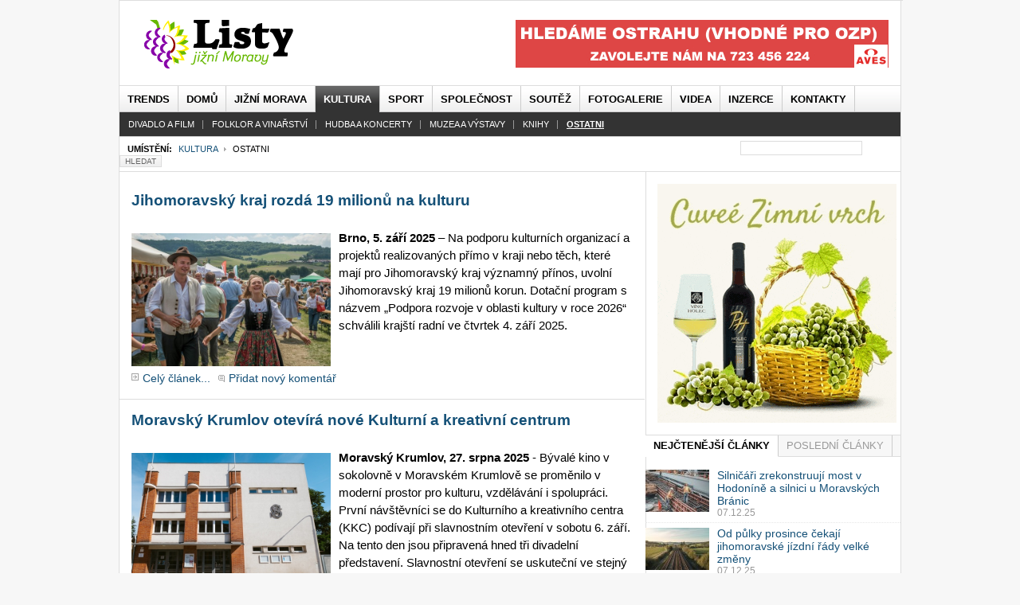

--- FILE ---
content_type: text/html; charset=utf-8
request_url: https://www.listyjm.cz/ostatni/
body_size: 11903
content:

<!DOCTYPE html PUBLIC "-//W3C//DTD XHTML 1.0 Transitional//EN" "http://www.w3.org/TR/xhtml1/DTD/xhtml1-transitional.dtd">

<html xmlns="http://www.w3.org/1999/xhtml" xml:lang="cs-cz" lang="cs-cz" xmlns:og="http://opengraphprotocol.org/schema/" 
      xmlns:fb="http://www.facebook.com/2008/fbml">

    <head>
          <meta http-equiv="content-type" content="text/html; charset=utf-8" />
  <meta name="robots" content="index, follow" />
  <meta name="keywords" content="jižní Morava - Jihomoravský kraj" />
  <meta name="title" content="Z jižní Moravy - www.listyjm.cz" />
  <meta name="description" content="Listy jižní Moravy - jihomoravský zpravodaj" />
  <title>Z jižní Moravy - www.listyjm.cz</title>
  <link href="/ostatni/rss.html" rel="alternate" type="application/rss+xml" title="RSS 2.0" />
  <link href="/ostatni/atom.html" rel="alternate" type="application/atom+xml" title="Atom 1.0" />
  <link href="/templates/ja_teline_iii/favicon.ico" rel="shortcut icon" type="image/x-icon" />
  <link rel="stylesheet" href="/components/com_jcomments/tpl/default/style.css?v=10" type="text/css" />
  <link rel="stylesheet" href="/./plugins/content/bottombox/bbx_style.css" type="text/css" />
  <link rel="stylesheet" href="/modules/mod_related_items/assets/css/mod_related_items.css?v=2" type="text/css" />
  <script type="text/javascript" src="/media/system/js/mootools.js"></script>
  <script type="text/javascript" src="/components/com_jcomments/js/jcomments-v2.1.js?v=2"></script>
  <script type="text/javascript" src="/components/com_jcomments/libraries/joomlatune/ajax.js"></script>
  <script type="text/javascript" src="/media/system/js/caption.js"></script>
  <script type="text/javascript" src="/modules/mod_roknewsflash/tmpl/js/roknewsflash.js"></script>
  <script type="text/javascript">
		window.addEvent('domready', function(){ var JTooltips = new Tips($$('.hasTip'), { maxTitleChars: 50, fixed: false}); });window.addEvent('domready', function() {
				var x = new RokNewsFlash('newsflash', {
					controls: 0,
					delay: 2500,
					duration: 600
				});
			});
  </script>
  <script type='text/javascript' src='https://www.listyjm.cz/plugins/system/plg_jausersetting/script.js' charset="utf-8"></script>
<script type='text/javascript'>var jaUserSetting; window.addEvent( 'domready', function() {
							jaUserSetting = new JAUserSetting();
						}); </script>
  <script type='text/javascript' src='https://www.listyjm.cz/plugins/content/ja_tabs/ja_tabs.js' charset="utf-8"></script>
  <link rel="stylesheet" href="https://www.listyjm.cz/plugins/content/ja_tabs/themes/teline_iii/style.css" type="text/css" media="screen"/>


<link rel="stylesheet" href="https://www.listyjm.cz/templates/system/css/system.css" type="text/css" />
<link rel="stylesheet" href="https://www.listyjm.cz/templates/system/css/general.css" type="text/css" />
<link rel="stylesheet" href="https://www.listyjm.cz/templates/ja_teline_iii/css/style.css?ver=1.2" type="text/css" />
<meta name="verify-v1" content="DTdk6bcK/NL8ltkzcJlsLF1UEj2DpCC1Y2zEFvXFEX8=" />
<meta name="google-site-verification" content="MR2v9GM7Vezh6BwA1wPh4Itl7VpcOl8MlNdzkLfVLAg" />
<meta property="fb:page_id" content="180119005348706" />
<meta property="fb:admins" content="100001677923542"/>
<meta property="fb:app_id" content="125260004209866"/>
<meta property="og:type" content="article" />
	<meta property="og:image" content="//www.listyjm.cz/images/ikona-listyjm.jpg" />

<script type="text/javascript" src="//code.jquery.com/jquery-latest.js"></script>
<script>
$.noConflict();
</script>

<!--[if IE]>
<link rel="stylesheet" href="https://www.listyjm.cz/templates/ja_teline_iii/css/ie.css" type="text/css" />
<![endif]-->

<!--[if lt IE 7.0]>
<link rel="stylesheet" href="https://www.listyjm.cz/templates/ja_teline_iii/css/ie7minus.css" type="text/css" />
<![endif]-->

<!--[if IE 7.0]>
<style>
.clearfix {
	display: inline-block; /* IE7xhtml*/
}
</style>
<![endif]-->

<script type="text/javascript">
var siteurl='https://www.listyjm.cz/';
var tmplurl='https://www.listyjm.cz/templates/ja_teline_iii';
</script>

<script language="javascript" type="text/javascript" src="https://www.listyjm.cz/templates/ja_teline_iii/js/ja.script.js"></script>
<script language="javascript" type="text/javascript" src="https://www.listyjm.cz/templates/ja_teline_iii/js/ja.ddmod.js"></script>



<script type="text/javascript">var CurrentFontSize=parseInt('3');</script>
        <script type="text/javascript">
            window.google_analytics_uacct = "UA-152437-25";
        </script>
		<script type="text/javascript">
		jQuery(function () {
			jQuery(".banner-info").click(function () {
				//window.location.href = atob(jQuery(this).attr("data-info"));
				window.open(atob(jQuery(this).attr("data-info")));
			});
		});
		</script>
    </head>
    <body id="bd" class="fs3 Moz">

        <div id="ja-wrapper">
            <a name="Top" id="Top"></a>

            <!-- HEADER -->
            <div id="ja-header" class="wrap">
<div class="leaderbord"></div>
<div class="main">
<div class="inner clearfix">

		<h1 class="logo">
		<a href="/" title="www.listyjm.cz"><span>www.listyjm.cz</span></a>
	</h1>
		
		<div id="ja-search">
		<div style="  #" id=468-1><div align="center"><!-- id=6574 --><div class="banner-info" data-info="aHR0cHM6Ly9pLmNjYi5jei9pbmMvcmVkaXJlY3QucGhwP2JpZD02NTc0JmthbT1odHRwcyUzQSUyRiUyRnd3dy5hdmVzcGx1cy5jeiUyRg=="><img src='https://i.ccb.cz/img/79a2f17121c54acbf97c4ebe8eff5814.jpg' alt='Aves Plus' border='0' /></div></div></div><div class="clear"></div>
	</div>
		
</div>

<div class="ja-topbar clearfix">

<!--		
<span class="headline-left"><div id="newsflash" class="roknewsflash">
    <span class="flashing"></span>
    <ul style="margin-left:100px;">
    </ul>
</div></span>
<p class="ja-updatetime"><span class="aktualizace">Aktualizováno: </span><em>Úterý, 20. leden  05:59</em></p>
-->
	
	<!--  <p class="ja-day">
	  <span class="day">pátek</span><span class="date">, leden 23.</span>	</p>
	-->
	<p>
		
	</p>
		
		
	

</div>
</div>
</div>
            <!-- //HEADER -->

            <!-- MAIN NAVIGATION -->
            <div id="ja-mainnav" class="wrap">
<div class="main clearfix">
	<div id="ja-splitmenu" class="mainlevel clearfix">
<ul><li class="menu-item0 first-item"><a href="/trends/" class="menu-item0 first-item" id="menu595" title="Trends"><span class="menu-title">Trends</span></a></li><li class="menu-item1"><a href="https://www.listyjm.cz/" class="menu-item1" id="menu371" title="Domů"><span class="menu-title">Domů</span></a></li><li class="menu-item2"><a href="/jizni-morava/" class="menu-item2" id="menu474" title="Jižní Morava"><span class="menu-title">Jižní Morava</span></a></li><li class="menu-item3 active"><a href="/kultura/" class="menu-item3 active" id="menu400" title="Kultura"><span class="menu-title">Kultura</span></a></li><li class="menu-item4"><a href="/sport/" class="menu-item4" id="menu385" title="Sport"><span class="menu-title">Sport</span></a></li><li class="menu-item5"><a href="/spolecnost/" class="menu-item5" id="menu513" title="Společnost"><span class="menu-title">Společnost</span></a></li><li class="menu-item6"><a href="/soutez/" class="menu-item6" id="menu414" title="Soutěž"><span class="menu-title">Soutěž</span></a></li><li class="menu-item7"><a href="/fotogalerie/" class="menu-item7" id="menu512" title="Fotogalerie"><span class="menu-title">Fotogalerie</span></a></li><li class="menu-item8"><a href="/videa/" class="menu-item8" id="menu518" title="Videa"><span class="menu-title">Videa</span></a></li><li class="menu-item9"><a href="/cenik-inzerce.html" class="menu-item9" id="menu514" title="inzerce"><span class="menu-title">inzerce</span></a></li><li class="menu-item10 last-item"><a href="/kontakty-redakce-a-inzerce.html" class="menu-item10 last-item" id="menu583" title="Kontakty"><span class="menu-title">Kontakty</span></a></li></ul>
</div></div>
</div>

<div id="ja-subnav" class="wrap">
<div class="main clearfix">
	<div class="sublevel">
<ul class="active"><li class=" first-item"><a href="/divadlo-a-film/" class=" first-item" id="menu486" title="Divadlo a film"><span class="menu-title">Divadlo a film</span></a></li><li ><a href="/folklor-a-vinarstvi/"  id="menu572" title="Folklor a vinařství"><span class="menu-title">Folklor a vinařství</span></a></li><li ><a href="/hudba-a-koncerty/"  id="menu485" title="Hudba a koncerty"><span class="menu-title">Hudba a koncerty</span></a></li><li ><a href="/muzea-a-vystavy/"  id="menu487" title="Muzea a výstavy"><span class="menu-title">Muzea a výstavy</span></a></li><li ><a href="/knihy/"  id="menu489" title="Knihy"><span class="menu-title">Knihy</span></a></li><li class=" active last-item"><a href="/ostatni/" class=" active last-item" id="menu488" title="Ostatni"><span class="menu-title">Ostatni</span></a></li></ul>
</div></div>
</div>

<div class="ja-navhelper wrap">
<div class="main clearfix">
        
	<div class="ja-breadcrums">
           		<strong>Umístění:</strong> <span class="breadcrumbs pathway">
<a href="/kultura.html" class="pathway">Kultura</a> <img src="/templates/ja_teline_iii/images/arrow.png" alt=""  /> Ostatni</span>

           	</div>
	
	<ul class="no-display">
		<li><a href="/ostatni/#ja-content" title="Skip to content">Skip to content</a></li>
	</ul>
			
<form action="/index.php?option=com_search#content"  method="post" class="search hledani">
	<label for="mod_search_searchword">
		Hledat	</label>
	<input name="searchword" id="mod_search_searchword" class="inputbox hledani" type="text" size="20" value="" /><input type="submit" value="Hledat" class="button hledani"/>	<input type="hidden" name="option" value="com_search" />
	<input type="hidden" name="task"   value="search" />
</form>

	</div>
</div>
            <!-- //MAIN NAVIGATION -->

            
            <!-- MAIN CONTAINER -->
            <div id="ja-container" class="wrap ja-r2">
                <div class="main clearfix"  >

                    <div id="ja-mainbody" style="width:70%">
                        <!-- CONTENT -->
<div id="ja-main" style="width:-20%">
<div class="inner clearfix">
	
	

	
	<div id="ja-contentwrap" class="">
				<div id="ja-content" class="column" style="width:100%">

			<div id="ja-current-content" class="column" style="width:100%">
								
								<div class="ja-content-main clearfix">
					

<div class="blog clearfix">

	
	
				<div class="article_row cols1 clearfix">
									<div class="article_column column1" >
						
<div class="contentpaneopen">

<h2 class="contentheading"><a href="/ostatni/jihomoravsky-kraj-rozda-19-milionu-na-kulturu.html" class="contentpagetitle">Jihomoravský kraj rozdá 19 milionů na kulturu</a></h2>




<div class="article-content">
<p><strong><img style="float: left;" src="/images/2012/2025/festival_ideogram.jpeg" alt="festival ideogram" width="600" height="400" />Brno, 5. září 2025</strong> – Na podporu kulturních organizací a projektů realizovaných přímo v kraji nebo těch, které mají pro Jihomoravský kraj významný přínos, uvolní Jihomoravský kraj 19 milionů korun. Dotační program s názvem „Podpora rozvoje v oblasti kultury v roce 2026“ schválili krajští radní ve čtvrtek 4. září 2025.</p>
<div class="jcomments-links"><a class="readmore-link" href="/ostatni/jihomoravsky-kraj-rozda-19-milionu-na-kulturu.html" title="Jihomoravský kraj rozdá 19 milionů na kulturu">Celý článek...</a> <a href="/ostatni/jihomoravsky-kraj-rozda-19-milionu-na-kulturu.html#addcomments" class="comment-link">Přidat nový komentář</a></div>
</div>



</div>

					</div>
							</div>
					<div class="article_row cols1 clearfix">
									<div class="article_column column1" >
						
<div class="contentpaneopen">

<h2 class="contentheading"><a href="/ostatni/moravsky-krumlov-otevira-nove-kulturni-a-kreativni-centrum.html" class="contentpagetitle">Moravský Krumlov otevírá nové Kulturní a kreativní centrum</a></h2>




<div class="article-content">
<p><strong><img style="float: left;" src="/images/2012/2025/sokolovna_v_MK.jpg" alt="sokolovna v MK" width="600" height="400" />Moravský Krumlov, 27. srpna 2025</strong> - Bývalé kino v sokolovně v Moravském Krumlově se proměnilo v moderní prostor pro kulturu, vzdělávání i spolupráci. První návštěvníci se do Kulturního a kreativního centra (KKC) podívají při slavnostním otevření v sobotu 6. září. Na tento den jsou připravená hned tři divadelní představení. Slavnostní otevření se uskuteční ve stejný den jako Food festival, který zaplní zámecký areál.</p>
<div class="jcomments-links"><a class="readmore-link" href="/ostatni/moravsky-krumlov-otevira-nove-kulturni-a-kreativni-centrum.html" title="Moravský Krumlov otevírá nové Kulturní a kreativní centrum">Celý článek...</a> <a href="/ostatni/moravsky-krumlov-otevira-nove-kulturni-a-kreativni-centrum.html#addcomments" class="comment-link">Přidat nový komentář</a></div>
</div>



</div>

					</div>
							</div>
					<div class="article_row cols1 clearfix">
									<div class="article_column column1" >
						
<div class="contentpaneopen">

<h2 class="contentheading"><a href="/ostatni/kraj-opet-ocenil-nejlepe-opravene-pamatky.html" class="contentpagetitle">Kraj opět ocenil nejlépe opravené památky</a></h2>




<div class="article-content">
<p><strong><img style="float: left;" src="/images/2012/2025/Interier_kostela_sv._Leopolda_v_Brne_zdroj_jmk.jpg" alt="Interier kostela sv. Leopolda v Brne zdroj jmk" width="600" height="400" />Brno, 5. května 2025</strong> – Obnovené vodojemy na Žlutém kopci v Brně se letos staly nejlépe opravenou kulturní památkou Jihomoravského kraje v kategorii velkých staveb. Mezi drobnými stavbami nejvíc zabodovala opravená rohatecké kaple sv. Rozálie a v kategorii díla výtvarného umění zvítězila restaurátorská obnova interiéru brněnského kostela sv. Leopolda. To jsou vítězové tří ústředních kategorií soutěže, jejíž výsledky vyhlásili krajští radní.</p>
<div class="jcomments-links"><a class="readmore-link" href="/ostatni/kraj-opet-ocenil-nejlepe-opravene-pamatky.html" title="Kraj opět ocenil nejlépe opravené památky">Celý článek...</a> <a href="/ostatni/kraj-opet-ocenil-nejlepe-opravene-pamatky.html#addcomments" class="comment-link">Přidat nový komentář</a></div>
</div>



</div>

					</div>
							</div>
					<div class="article_row cols1 clearfix">
									<div class="article_column column1" >
						
<div class="contentpaneopen">

<h2 class="contentheading"><a href="/ostatni/jihomoravane-mohou-opet-podporit-nejlepe-opravene-pamatky.html" class="contentpagetitle">Jihomoravané mohou opět podpořit nejlépe opravené památky</a></h2>




<div class="article-content">
<p><strong><img style="float: left;" src="/images/2012/2025/a-photo-of-a-beautifully-restored-chapel__s_YxYCcRaGTLnZWC8vyDQ_zX4crNp_SBOiTiruQRQxQw.jpeg" alt="a-photo-of-a-beautifully-restored-chapel  s YxYCcRaGTLnZWC8vyDQ zX4crNp SBOiTiruQRQxQw" width="600" height="400" />Brno, 21. března 2025</strong> – V polovině března bylo zahájeno SMS hlasování v rámci 18. ročníku soutěže „O nejlépe opravenou kulturní památku Jihomoravského kraje“. O přízeň se letos uchází celkem 24 nominovaných památek. Hlasování poběží až do 6. dubna 2025 a vítězná památka obdrží finanční dar ve výši 60 tisíc korun.</p>
<div class="jcomments-links"><a class="readmore-link" href="/ostatni/jihomoravane-mohou-opet-podporit-nejlepe-opravene-pamatky.html" title="Jihomoravané mohou opět podpořit nejlépe opravené památky">Celý článek...</a> <a href="/ostatni/jihomoravane-mohou-opet-podporit-nejlepe-opravene-pamatky.html#addcomments" class="comment-link">Přidat nový komentář</a></div>
</div>



</div>

					</div>
							</div>
					<div class="article_row cols1 clearfix">
									<div class="article_column column1" >
						
<div class="contentpaneopen">

<h2 class="contentheading"><a href="/ostatni/zdrave-mesto-znojmo-chysta-pestry-program-na-rok-2025.html" class="contentpagetitle">Zdravé město Znojmo chystá pestrý program na rok 2025</a></h2>




<div class="article-content">
<p><strong><img style="float: left;" src="/images/2012/2025/zdravy_zivotni_styl_ideogram.jpeg" alt="zdravy zivotni styl ideogram" width="600" height="400" />Znojmo, 4. března 2025</strong> - Zdravé město Znojmo i v roce 2025 připravuje řadu akcí, které podpoří zdravý životní styl, udržitelnou dopravu a aktivní zapojení veřejnosti. Program zahrnuje tradiční i nové iniciativy pro všechny věkové kategorie.</p>
<div class="jcomments-links"><a class="readmore-link" href="/ostatni/zdrave-mesto-znojmo-chysta-pestry-program-na-rok-2025.html" title="Zdravé město Znojmo chystá pestrý program na rok 2025">Celý článek...</a> <a href="/ostatni/zdrave-mesto-znojmo-chysta-pestry-program-na-rok-2025.html#addcomments" class="comment-link">Přidat nový komentář</a></div>
</div>



</div>

					</div>
							</div>
					<div class="article_row cols1 clearfix">
									<div class="article_column column1" >
						
<div class="contentpaneopen">

<h2 class="contentheading"><a href="/ostatni/hodoninsky-poesiomat-basni-zpiva-a-vypravi-o-meste-a-jeho-lidech.html" class="contentpagetitle">Hodonínský Poesiomat básní, zpívá a vypráví o městě a jeho lidech</a></h2>




<div class="article-content">
<p><strong><img style="float: left;" src="/images/2012/2024/poesiomat_hodonin.jpg" alt="poesiomat hodonin" width="600" height="400" />Hodonín, 25. prosince 2024</strong> - Další z projektů, které navrhli občané v participativním rozpočtu v loňském roce, mohou lidé využívat v Hodoníně od 18. prosince. Jedná se o zařízení, které připomíná výdech z lodi nebo periskop ponorky a je umístěno na Národní třídě v proluce vedle městské knihovny. Má kliku a po zatočení zpívá a vypráví o místě a událostech spojených s Hodonínem a okolím. Tzv. Poesiomat nabízí posluchačům básně i vyprávění hodonínských autorů, lidové písně, ukázky z divadelních her z prostředí Hodonína či záznam Masarykova projevu.</p>
<div class="jcomments-links"><a class="readmore-link" href="/ostatni/hodoninsky-poesiomat-basni-zpiva-a-vypravi-o-meste-a-jeho-lidech.html" title="Hodonínský Poesiomat básní, zpívá a vypráví o městě a jeho lidech">Celý článek...</a> <a href="/ostatni/hodoninsky-poesiomat-basni-zpiva-a-vypravi-o-meste-a-jeho-lidech.html#addcomments" class="comment-link">Přidat nový komentář</a></div>
</div>



</div>

					</div>
							</div>
					<div class="article_row cols1 clearfix">
									<div class="article_column column1" >
						
<div class="contentpaneopen">

<h2 class="contentheading"><a href="/ostatni/zamek-moravsky-krumlov-ma-novou-strechu-s-vezickou-ve-vychodnim-kridle.html" class="contentpagetitle">Zámek Moravský Krumlov má novou střechu s věžičkou ve východním křídle</a></h2>




<div class="article-content">
<p><strong><img style="float: left;" src="/images/2012/2024/tubus-vezickaMK3_moravsky_krumlov.jpeg" alt="tubus-vezickaMK3 moravsky krumlov" />Moravský Krumlov, 24. prosince 2024</strong> - V období od září do prosince 2024 proběhla rozsáhlá rekonstrukce střechy východního křídla zámku Moravský Krumlov. Poškozená krovová konstrukce, narušená hnilobou a dřevokazným hmyzem, byla z větší části nahrazena novou. „Zároveň jsme nechali opravit zdivo, římsy a novou věžičku, která má moderní oplechování z titanzinkového plechu. Její makovice byla vytvořena jako věrná kopie původní a pozlacena plátkovým zlatem,“ informuje starosta Moravského Krumlova Tomáš Třetina. Do zlaté makovice vložil starosta tubus s dokumentem pojednávající o opravě střechy a také s informacemi o zámku a o městě. Doplnil je o kovové mince ze současné doby.</p>
<div class="jcomments-links"><a class="readmore-link" href="/ostatni/zamek-moravsky-krumlov-ma-novou-strechu-s-vezickou-ve-vychodnim-kridle.html" title="Zámek Moravský Krumlov má novou střechu s věžičkou ve východním křídle">Celý článek...</a> <a href="/ostatni/zamek-moravsky-krumlov-ma-novou-strechu-s-vezickou-ve-vychodnim-kridle.html#addcomments" class="comment-link">Přidat nový komentář</a></div>
</div>



</div>

					</div>
							</div>
					<div class="article_row cols1 clearfix">
									<div class="article_column column1" >
						
<div class="contentpaneopen">

<h2 class="contentheading"><a href="/ostatni/oprava-louckeho-klastera-ve-znojme-pokracuje-letos-ziskal-24-novych-oken.html" class="contentpagetitle">Oprava Louckého kláštera ve Znojmě pokračuje, letos získal 24 nových oken</a></h2>




<div class="article-content">
<p><strong><img style="float: left;" src="/images/2012/2024/znojmo_loucky_klaster_znojmocity.jpg" alt="znojmo loucky klaster znojmocity" />Znojmo, 29. listopadu 2024</strong> - Již devátá etapa výměny oken v Louckém klášteře je dokončena. Na nádvoří Nového Konventu se v přízemí, v prostorách Znovínu Znojmo, letos vyměnilo 24 oken. Součástí prací byla také výroba a instalace plechových dveří do expozice Železné opony a repase malého kovového okna. Dále proběhly stavebně historické průzkumy, které odhalily například zazděnou barokní mřížku. S výměnou oken bude město pokračovat i nadále. Příští rok budou práce pokračovat opět ve dvoře Nového Konventu, a to na fasádách severního a západního mezirizalitu, kde je plánována výměna 32 oken.</p>
<div class="jcomments-links"><a class="readmore-link" href="/ostatni/oprava-louckeho-klastera-ve-znojme-pokracuje-letos-ziskal-24-novych-oken.html" title="Oprava Louckého kláštera ve Znojmě pokračuje, letos získal 24 nových oken">Celý článek...</a> <a href="/ostatni/oprava-louckeho-klastera-ve-znojme-pokracuje-letos-ziskal-24-novych-oken.html#addcomments" class="comment-link">Přidat nový komentář</a></div>
</div>



</div>

					</div>
							</div>
		
	
					<p class="counter">
			<span>Strana 1 z 40</span>
		</p>
							<ul class="pagination"><li>&nbsp;<span>Začátek</span>&nbsp;</li><li>&nbsp;<span>Předchozí</span>&nbsp;</li><li>&nbsp;<span>1</span>&nbsp;</li><li>&nbsp;<strong><a href="/ostatni//strana-9.html" title="2">2</a></strong>&nbsp;</li><li>&nbsp;<strong><a href="/ostatni//strana-17.html" title="3">3</a></strong>&nbsp;</li><li>&nbsp;<strong><a href="/ostatni//strana-25.html" title="4">4</a></strong>&nbsp;</li><li>&nbsp;<strong><a href="/ostatni//strana-33.html" title="5">5</a></strong>&nbsp;</li><li>&nbsp;<strong><a href="/ostatni//strana-41.html" title="6">6</a></strong>&nbsp;</li><li>&nbsp;<strong><a href="/ostatni//strana-49.html" title="7">7</a></strong>&nbsp;</li><li>&nbsp;<strong><a href="/ostatni//strana-57.html" title="8">8</a></strong>&nbsp;</li><li>&nbsp;<strong><a href="/ostatni//strana-65.html" title="9">9</a></strong>&nbsp;</li><li>&nbsp;<strong><a href="/ostatni//strana-73.html" title="10">10</a></strong>&nbsp;</li><li>&nbsp;<strong><a href="/ostatni//strana-9.html" title="Další">Další</a></strong>&nbsp;</li><li>&nbsp;<strong><a href="/ostatni//strana-313.html" title="Konec">Konec</a></strong>&nbsp;</li></ul>			
</div>

				</div>
				
								<div class="ja-content-bottom clearfix">
					<div style="  margin-bottom: 10px;" id=468-2><div align="center"><!-- id=6599 --><div class="banner-info" data-info="aHR0cHM6Ly9hLmNjYi5jei9pbmMvcmVkaXJlY3QucGhwP2JpZD02NTk5JmthbT1odHRwcyUzQSUyRiUyRnd3dy5nb3RvYnJuby5jeiUyRmZlc3RpdmFsJTJGbWV6aW5hcm9kbmktZGVuLXBydXZvZGN1JTJG"><img src='https://a.ccb.cz/img/f6527f107061bcaa707080305fb1933e.png' alt='Mezinárodní den průvodců (TIC)' border='0' /></div></div></div><div class="clear"></div>
				</div>
							</div>

			
		</div>
		
			</div>

	
</div>
</div>
<!-- //CONTENT -->                        <!-- LEFT COLUMN--> 
<div id="ja-left" class="column sidebar" style="width:120%">

		
		
<!-- skyscraper-left -->
  <!-- /skyscraper-left -->
  
	
</div>
<!-- //LEFT COLUMN--> 
                    </div>
                    <!-- RIGHT COLUMN--> 

<div id="ja-right" class="column sidebar" style="width:30%">

		<div class="ja-mass ja-mass-top clearfix">
			<div class="ja-moduletable moduletable  clearfix" id="Mod202">
						<div class="ja-box-ct clearfix">
		<div style="  #" id=ljm_all1><div align="center"><!-- id=6322 --><div class="banner-info" data-info="aHR0cHM6Ly9hLmNjYi5jei9pbmMvcmVkaXJlY3QucGhwP2JpZD02MzIyJmthbT1odHRwcyUzQSUyRiUyRnd3dy52aW5vaG9sZWMuY3olMkY="><img src='https://a.ccb.cz/img/f96514149736badbc5fba0d5357cf1d0.gif' alt='Víno Holec' border='0' /></div></div></div><div class="clear"></div>		</div>
    </div>
		<div class="ja-moduletable moduletable_tabs  clearfix" id="Mod86">
						<div class="ja-box-ct clearfix">
		<div class="ja-tabswrap teline_iii" style="width:100%;">	<div  id="myTab-409279300" class="container" >	<div class="ja-tabs-title-top" style="">			
								<ul class="ja-tabs-title"><li title="Nejčtenější články"><h3><span>Nejčtenější články</span></h3></li><li title="Poslední články"><h3><span>Poslední články</span></h3></li></ul>
							</div>						
							<div class="ja-tab-panels-top" ><div  class="ja-tab-content">
							<div class="ja-tab-subcontent"><ul class="ja-bullettin clearfix">
	<li>
										<a href="/doprava/silnicari-zrekonstruuji-most-v-hodonine-a-silnici-u-moravskych-branic.html" class="mostread-image">
					<img src="/images/resized/images/2012/2025/zelezobeton_most_silnicari_ideogram_80_53.jpeg" alt="Silničáři zrekonstruují most v Hodoníně a silnici u Moravských Bránic" title="Silničáři zrekonstruují most v Hodoníně a silnici u Moravských Bránic" />				</a>
									<div style="padding-left:90px">
			<a href="/doprava/silnicari-zrekonstruuji-most-v-hodonine-a-silnici-u-moravskych-branic.html" class="mostread">Silničáři zrekonstruují most v Hodoníně a silnici u Moravských Bránic</a>
						<br /><span>07.12.25</span>
						</div>

	</li>
	<li>
										<a href="/doprava/od-pulky-prosince-cekaji-jihomoravske-jizdni-rady-velke-zmeny.html" class="mostread-image">
					<img src="/images/resized/images/2012/2025/vlak_znojmo_ideogram_80_53.jpeg" alt="Od půlky prosince čekají jihomoravské jízdní řády velké změny" title="Od půlky prosince čekají jihomoravské jízdní řády velké změny" />				</a>
									<div style="padding-left:90px">
			<a href="/doprava/od-pulky-prosince-cekaji-jihomoravske-jizdni-rady-velke-zmeny.html" class="mostread">Od půlky prosince čekají jihomoravské jízdní řády velké změny</a>
						<br /><span>07.12.25</span>
						</div>

	</li>
	<li>
										<a href="/skolstvi/v-cebine-se-otevre-nova-zakladni-skola-za-132-milionu-korun.html" class="mostread-image">
					<img src="/images/resized/images/2012/2026/skola_deti_ideogram_80_53.jpeg" alt="V Čebíně se otevře nová základní škola za 132 milionů korun" title="V Čebíně se otevře nová základní škola za 132 milionů korun" />				</a>
									<div style="padding-left:90px">
			<a href="/skolstvi/v-cebine-se-otevre-nova-zakladni-skola-za-132-milionu-korun.html" class="mostread">V Čebíně se otevře nová základní škola za 132 milionů korun</a>
						<br /><span>10.01.26</span>
						</div>

	</li>
	<li>
										<a href="/zajimavosti/cebin-otevrel-nove-detske-hriste-i-komunitni-centrum.html" class="mostread-image">
					<img src="/images/resized/images/2012/2025/hristedetske_ideogram_80_53.jpeg" alt="Čebín otevřel nové dětské hřiště i komunitní centrum" title="Čebín otevřel nové dětské hřiště i komunitní centrum" />				</a>
									<div style="padding-left:90px">
			<a href="/zajimavosti/cebin-otevrel-nove-detske-hriste-i-komunitni-centrum.html" class="mostread">Čebín otevřel nové dětské hřiště i komunitní centrum</a>
						<br /><span>03.12.25</span>
						</div>

	</li>
	<li>
										<a href="/muzea-a-vystavy/rok-2026-v-jihomoravskem-muzeu-800-let-kralovskeho-znojma-i-pribehy-mesta.html" class="mostread-image">
					<img src="/images/resized/images/2012/2025/prapor_znojmo_znojmuz_80_53.jpg" alt="Rok 2026 v Jihomoravském muzeu: 800 let královského Znojma i příběhy města" title="Rok 2026 v Jihomoravském muzeu: 800 let královského Znojma i příběhy města" />				</a>
									<div style="padding-left:90px">
			<a href="/muzea-a-vystavy/rok-2026-v-jihomoravskem-muzeu-800-let-kralovskeho-znojma-i-pribehy-mesta.html" class="mostread">Rok 2026 v Jihomoravském muzeu: 800 let královského Znojma i příběhy města</a>
						<br /><span>04.12.25</span>
						</div>

	</li>
</ul>  </div>
						 </div><div  class="ja-tab-content">
							<div class="ja-tab-subcontent"><ul class="ja-bullettin clearfix">
	<li>
										<a href="/muzea-a-vystavy/rok-2025-byl-pro-zamek-moravsky-krumlov-uspesny-navstevnost-se-zvysuje.html" class="mostread-image">
					<img src="/images/resized/images/2012/2026/zamek_moravsky_krumlov_80_53.jpg" alt="Rok 2025 byl pro zámek Moravský Krumlov úspěšný, návštěvnost se zvyšuje" title="Rok 2025 byl pro zámek Moravský Krumlov úspěšný, návštěvnost se zvyšuje" />				</a>
									<div style="padding-left:90px">
			<a href="/muzea-a-vystavy/rok-2025-byl-pro-zamek-moravsky-krumlov-uspesny-navstevnost-se-zvysuje.html" class="mostread">Rok 2025 byl pro zámek Moravský Krumlov úspěšný, návštěvnost se zvyšuje</a>
						<br /><span>20.01.26</span>
						</div>

	</li>
	<li>
										<a href="/skolstvi/deti-z-cebina-uz-nemusi-za-vyukou-dojizdet-obec-otevrela-druhy-stupen-zs.html" class="mostread-image">
					<img src="/images/resized/images/2012/skola_cebin_jmk_80_53.jpg" alt="Děti z Čebína už nemusí za výukou dojíždět, obec otevřela druhý stupeň ZŠ" title="Děti z Čebína už nemusí za výukou dojíždět, obec otevřela druhý stupeň ZŠ" />				</a>
									<div style="padding-left:90px">
			<a href="/skolstvi/deti-z-cebina-uz-nemusi-za-vyukou-dojizdet-obec-otevrela-druhy-stupen-zs.html" class="mostread">Děti z Čebína už nemusí za výukou dojíždět, obec otevřela druhý stupeň ZŠ</a>
						<br /><span>20.01.26</span>
						</div>

	</li>
	<li>
										<a href="/folklor-a-vinarstvi/vinari-z-modrych-hor-iniciovali-vznik-mezinarodni-soutez-frankovek.html" class="mostread-image">
					<img src="/images/resized/images/2012/2026/frankovka_nvc_80_53.jpg" alt="Vinaři z Modrých Hor iniciovali vznik mezinárodní soutěže Frankovek" title="Vinaři z Modrých Hor iniciovali vznik mezinárodní soutěže Frankovek" />				</a>
									<div style="padding-left:90px">
			<a href="/folklor-a-vinarstvi/vinari-z-modrych-hor-iniciovali-vznik-mezinarodni-soutez-frankovek.html" class="mostread">Vinaři z Modrých Hor iniciovali vznik mezinárodní soutěže Frankovek</a>
						<br /><span>19.01.26</span>
						</div>

	</li>
	<li>
										<a href="/zdravotnictvi/stavba-sanatoria-palava-je-dokoncena.html" class="mostread-image">
					<img src="/images/resized/images/2012/2026/sanatorium_palava_jmk_80_53.png" alt="Stavba Sanatoria Pálava je dokončena" title="Stavba Sanatoria Pálava je dokončena" />				</a>
									<div style="padding-left:90px">
			<a href="/zdravotnictvi/stavba-sanatoria-palava-je-dokoncena.html" class="mostread">Stavba Sanatoria Pálava je dokončena</a>
						<br /><span>19.01.26</span>
						</div>

	</li>
	<li>
										<a href="/zajimavosti/znojmo-upravuje-intenzitu-verejneho-osvetleni-viditelnost-se-zlepsila.html" class="mostread-image">
					<img src="/images/resized/images/2012/2026/znojmocity_svetlo_80_53.jpg" alt="Znojmo upravuje intenzitu veřejného osvětlení, viditelnost se zlepšila" title="Znojmo upravuje intenzitu veřejného osvětlení, viditelnost se zlepšila" />				</a>
									<div style="padding-left:90px">
			<a href="/zajimavosti/znojmo-upravuje-intenzitu-verejneho-osvetleni-viditelnost-se-zlepsila.html" class="mostread">Znojmo upravuje intenzitu veřejného osvětlení, viditelnost se zlepšila</a>
						<br /><span>16.01.26</span>
						</div>

	</li>
</ul>  </div>
						 </div></div>	</div>
					</div><script type="text/javascript" charset="utf-8">
						window.addEvent("load", init);
						function init() {
							myTabs1 = new JATabs("myTab-409279300", {animType:'animNone',style:'teline_iii',position:'top',width:'100%',height:'auto',mouseType:'click',duration:1000,colors:10,useAjax:false,skipAnim:false});							
						}
						//new JATabs("myTab-409279300", {animType:'animNone',style:'teline_iii',position:'top',width:'100%',height:'auto',mouseType:'click',duration:1000,colors:10,useAjax:false,skipAnim:false});													
				     </script>		</div>
    </div>
	
	</div>
		
		<div class="ja-colswrap clearfix ja-r1">
			
			<div class="ja-col  column">
				<div class="ja-moduletable moduletable  clearfix" id="Mod199">
						<h3><span>Kalendář akcí</span></h3>
				<div class="ja-box-ct clearfix">
		<!-- HACK SELECT a.*, l.venue, l.city, l.url, CASE WHEN CHAR_LENGTH(a.alias) THEN CONCAT_WS(':', a.id, a.alias) ELSE a.id END as slug FROM #__eventlist_events AS a LEFT JOIN #__eventlist_venues AS l ON l.id = a.locid LEFT JOIN #__eventlist_categories AS c ON c.id = a.catsid WHERE a.published = 1 AND a.dates > '2026-01-23' AND c.access <= 0 ORDER BY a.dates ASC LIMIT 5 --> 
<div class='eventcalq' align='center'><table class="mod_eventlistcalq_calendar" cellspacing="0" cellpadding="0">
<caption class="mod_eventlistcalq_calendar-month"><a href="/index.php?el_mcal_month=12&amp;el_mcal_year=2025&amp;no_sef=1&amp;&amp;Itemid=488">&lt;&lt; </a>&nbsp;Leden&nbsp;2026&nbsp;<a href="/index.php?el_mcal_month=2&amp;el_mcal_year=2026&amp;no_sef=1&amp;&amp;Itemid=488"> &gt;&gt;</a></caption>
<tr><th class="mod_eventlistcalq_daynames" abbr="Po">&nbsp;Po&nbsp;</th><th class="mod_eventlistcalq_daynames" abbr="Út">&nbsp;Út&nbsp;</th><th class="mod_eventlistcalq_daynames" abbr="St">&nbsp;St&nbsp;</th><th class="mod_eventlistcalq_daynames" abbr="Čt">&nbsp;Čt&nbsp;</th><th class="mod_eventlistcalq_daynames" abbr="Pá">&nbsp;Pá&nbsp;</th><th class="mod_eventlistcalq_daynames" abbr="So">&nbsp;So&nbsp;</th><th class="mod_eventlistcalq_daynames" abbr="Ne">&nbsp;Ne&nbsp;</th></tr>
<tr><td class="mod_eventlistcalq">&nbsp;</td><td class="mod_eventlistcalq">&nbsp;</td><td class="mod_eventlistcalq">&nbsp;</td><td class="mod_eventlistcalq_calday">&nbsp;&nbsp;1</td><td class="mod_eventlistcalq_calday">&nbsp;&nbsp;2</td><td class="mod_eventlistcalq_calday">&nbsp;&nbsp;3</td><td class="mod_eventlistcalq_calday">&nbsp;&nbsp;4</td></tr>
<tr><td class="mod_eventlistcalq_calday">&nbsp;&nbsp;5</td><td class="mod_eventlistcalq_calday">&nbsp;&nbsp;6</td><td class="mod_eventlistcalq_calday">&nbsp;&nbsp;7</td><td class="mod_eventlistcalq_calday">&nbsp;&nbsp;8</td><td class="mod_eventlistcalq_calday">&nbsp;&nbsp;9</td><td class="mod_eventlistcalq_calday">10</td><td class="mod_eventlistcalq_calday">11</td></tr>
<tr><td class="mod_eventlistcalq_calday">12</td><td class="mod_eventlistcalq_calday">13</td><td class="mod_eventlistcalq_calday">14</td><td class="mod_eventlistcalq_calday">15</td><td class="mod_eventlistcalq_calday">16</td><td class="mod_eventlistcalq_calday">17</td><td class="mod_eventlistcalq_calday">18</td></tr>
<tr><td class="mod_eventlistcalq_calday">19</td><td class="mod_eventlistcalq_calday">20</td><td class="mod_eventlistcalq_calday">21</td><td class="mod_eventlistcalq_calday">22</td><td class="mod_eventlistcalq_caltoday">23</td><td class="mod_eventlistcalq_calday">24</td><td class="mod_eventlistcalq_calday">25</td></tr>
<tr><td class="mod_eventlistcalq_calday">26</td><td class="mod_eventlistcalq_calday">27</td><td class="mod_eventlistcalq_calday">28</td><td class="mod_eventlistcalq_calday">29</td><td class="mod_eventlistcalq_calday">30</td><td class="mod_eventlistcalq_calday">31</td><td class="mod_eventlistcalq">&nbsp;</td></tr>
</table>
</div><div style="text-align: center; margin: 5px 0 8px 0; font-size: 110%;"><a href="/index.php?option=com_eventlist&amp;view=editevent" title="Přidat novou akci do kalendáře"> Přidat novou akci do kalendáře </a></div><strong> Nejnovější akce </strong><br>
   
      <span class="date">
         27.03.      </span>
      <span class="location">
         <a href="/index.php?option=com_eventlist&amp;view=details&amp;id=2007:noc-otevrenych-lahvi">
            Noc otevřených lahví         </a>
      </span><br>
      <div class="cleaner"></div>
   

<div style="text-align: center; margin: 5px 0 8px 0; font-size: 110%;"><a href="/index.php?option=com_eventlist&amp;views=editevent" title="Výpis akcí v kalendáři"> Výpis akcí v kalendáři </a></div> 		</div>
    </div>
	
		</div>
	
	</div>
	
<!-- skyscraper-right -->
    <div class="skyscraper skyscraper-right">
      
  </div>
  <!-- /skyscraper-right -->
  
		<div class="ja-mass ja-mass-bottom clearfix">
			<div class="ja-moduletable moduletable  clearfix" id="Mod203">
						<div class="ja-box-ct clearfix">
		<div style="  #" id=ljm_all2><div align="center"><!-- id=6602 --><div class="banner-info" data-info="aHR0cHM6Ly9pLmNjYi5jei9pbmMvcmVkaXJlY3QucGhwP2JpZD02NjAyJmthbT1odHRwcyUzQSUyRiUyRnd3dy5nb3RvYnJuby5jeiUyRmZlc3RpdmFsJTJGbWV6aW5hcm9kbmktZGVuLXBydXZvZGN1JTJG"><img src='https://i.ccb.cz/img/176d7b1ddcb6413ffbc2c9c861ecc3c7.png' alt='Mezinárodní den průvodců (TIC)' border='0' /></div></div></div><div class="clear"></div>		</div>
    </div>
		<div class="ja-moduletable moduletable  clearfix" id="Mod255">
						<div class="ja-box-ct clearfix">
		<div style="  #" id=ljm_all3><div align="center"><!-- id=6601 --><div class="banner-info" data-info="aHR0cHM6Ly9hLmNjYi5jei9pbmMvcmVkaXJlY3QucGhwP2JpZD02NjAxJmthbT1odHRwcyUzQSUyRiUyRnd3dy5nb3RvYnJuby5jeiUyRmZlc3RpdmFsJTJGdmFsZW50eW4lMkY="><img src='https://a.ccb.cz/img/b6313ed10d8b7db5a1a13079653f3c90.png' alt='Rande s CITem (TIC)' border='0' /></div></div></div><div class="clear"></div>		</div>
    </div>
	
	</div>
	
</div>
<!-- RIGHT COLUMN--> 

                </div>
            </div>
            <!-- //MAIN CONTAINER -->

            
            <!-- FOOTER -->
            <div id="ja-footer" class="wrap">
<div class="main">

<div class="ja-footnav clearfix">
	<ul class="menu-nav"><li class="item584"><a href="http://www.vseprozdravi.cz/" target="_blank"><span>Zdraví, léky a homeopatika</span></a></li><li class="item585"><a href="https://www.grafika-tisk-brno.cz/webove-studio" target="_blank"><span>Tvorba webových stránek Brno</span></a></li><li class="item586"><a href="http://www.systemonline.cz/" target="_blank"><span>Informační systémy</span></a></li><li class="item587"><a href="http://www.cad.cz/" target="_blank"><span>Časopis CAD</span></a></li><li class="item588"><a href="http://www.golfinfo.cz/" target="_blank"><span>Golf v ČR i ve světě</span></a></li><li class="item594"><a href="https://www.grafika-tisk-brno.cz/graficke-studio-brno"><span>Grafické studio Brno</span></a></li><li class="item597"><a href="/trends/"><span>Trends</span></a></li></ul>
	<ul class="ja-links">
		<li class="layout-switcher"></li>
		<li class="user-reset"></li>
		<li class="top"><a href="/ostatni/#Top" title="Back to Top">Top</a></li>
	</ul>
</div>
	
<div class="inner">
	<div class="ja-copyright">
		<div style="text-align: center; letter-spacing: 10px; margin-bottom: 10px;"><a href="http://www.ibrno.cz" onmouseover="self.document['bb'].src='http://www.listyjm.cz/images/ccb_icons/bb-a.png'" onmouseout="self.document['bb'].src='http://www.listyjm.cz/images/ccb_icons/bb-b.png'"><img src="/images/ccb_icons/bb-b.png" name="bb" style="margin-bottom: -5px;" /></a> <a href="http://www.cad.cz" onmouseover="self.document['cad'].src='http://www.listyjm.cz/images/ccb_icons/cad-a.jpg'" onmouseout="self.document['cad'].src='http://www.listyjm.cz/images/ccb_icons/cad-b.jpg'"><img src="/images/ccb_icons/cad-b.jpg" name="cad" /></a> <a href="http://www.golfinfo.cz" onmouseover="self.document['golf'].src='http://www.listyjm.cz/images/ccb_icons/golf-a.png'" onmouseout="self.document['golf'].src='http://www.listyjm.cz/images/ccb_icons/golf-b.png'"><img src="/images/ccb_icons/golf-b.png" style="margin-bottom: -10px; margin-left: -5px;" name="golf" /></a> <a href="/aktualni-vydani-listu-jizni-moravy.html" onmouseover="self.document['listy'].src='http://www.listyjm.cz/images/ccb_icons/listy-a.jpg'" onmouseout="self.document['listy'].src='http://www.listyjm.cz/images/ccb_icons/listy-b.jpg'"><img style="margin-bottom: -5px;" src="/images/ccb_icons/listy-b.jpg" name="listy" width="90" /></a> <a href="http://www.systemonline.cz" onmouseover="self.document['sys'].src='http://www.listyjm.cz/images/ccb_icons/sys-a.jpg'" onmouseout="self.document['sys'].src='http://www.listyjm.cz/images/ccb_icons/sys-b.jpg'"><img src="/images/ccb_icons/sys-b.jpg" name="sys" /></a> <a href="http://www.technikaatrh.cz" onmouseover="self.document['tt'].src='http://www.listyjm.cz/images/ccb_icons/tt-a.jpg'" onmouseout="self.document['tt'].src='http://www.listyjm.cz/images/ccb_icons/tt-b.jpg'"><img src="/images/ccb_icons/tt-b.jpg" name="tt" /></a></div>
<br><div style="text-align: center;"><a target="_blank" href="https://www.ccb.cz/zasady-ochrany-osobnich-udaju.html">Zásady zpracování a ochrany osobních údajů.</a> 
</div><small>Copyright &#169; 2026 www.listyjm.cz. Všechna práva vyhrazena. Designed by <a href="http://www.joomlart.com/" title="Visit Joomlart.com!">JoomlArt.com</a>.</small><a class="megaitem" href="/ostatni/rss.html"><span>RSS</span></a>
	</div>
</div>

</div>
</div>

            <!-- //FOOTER -->

        </div>

        

        

        <script>
            jQuery(function(){
                /*jQuery(window).scroll(function(){                 
                    offset = jQuery(window).scrollTop();
                    //var h = jQuery(window).height();
                    if (offset >= 100) {
                        jQuery('.skyscraper').css({top:(offset-175)+'px'});
                    } else if (offset < 185) {
                        jQuery('.skyscraper').css({top:'-47px'});    
                    }
                });*/
            });
        </script>

<!-- Cookie Consent by https://www.TermsFeed.com -->

<!--
<script type="text/javascript" src="//www.termsfeed.com/public/cookie-consent/4.0.0/cookie-consent.js" charset="UTF-8"></script>
<script type="text/javascript" charset="UTF-8">
document.addEventListener('DOMContentLoaded', function () {
cookieconsent.run({"notice_banner_type":"simple","consent_type":"implied","palette":"light","language":"cs","page_load_consent_levels":["strictly-necessary","functionality","tracking","targeting"],"notice_banner_reject_button_hide":false,"preferences_center_close_button_hide":false,"page_refresh_confirmation_buttons":false,"website_name":"www.listyjm.cz","website_privacy_policy_url":"https://www.ccb.cz/zasady-ochrany-osobnich-udaju.html"});
});
</script>
-->

<!-- Unnamed script -->
<!-- do 2.3.2023: -->
<!--
<script type="text/plain" cookie-consent="tracking">
  (function(i,s,o,g,r,a,m){i['GoogleAnalyticsObject']=r;i[r]=i[r]||function(){
  (i[r].q=i[r].q||[]).push(arguments)},i[r].l=1*new Date();a=s.createElement(o),
  m=s.getElementsByTagName(o)[0];a.async=1;a.src=g;m.parentNode.insertBefore(a,m)
  })(window,document,'script','//www.google-analytics.com/analytics.js','ga');

  ga('create', 'UA-152437-25', 'listyjm.cz');
ga('require', 'displayfeatures');
  ga('send', 'pageview');

</script>
-->
<!-- od 3.3.2023: -->

<!-- Google tag (gtag.js) -->
<script async src="https://www.googletagmanager.com/gtag/js?id=UA-152437-25"></script>
<script>
  window.dataLayer = window.dataLayer || [];
  function gtag(){dataLayer.push(arguments);}
  gtag('js', new Date());

  gtag('config', 'UA-152437-25');
</script>


<!-- end of Unnamed script-->

<!-- Unnamed script -->
        <script type="text/plain" cookie-consent="tracking">
            window.fbAsyncInit = function() {
                FB.init({appId: '125260004209866', status: true, cookie: true,xfbml: true});
            };
            (function() {
                var e = document.createElement('script'); 
                e.async = true;
                e.src = document.location.protocol + '//connect.facebook.net/cs_CZ/all.js';
                document.getElementById('fb-root').appendChild(e);
            }());
        </script>
<!-- end of Unnamed script-->

<noscript>Cookies management by <a href="https://www.termsfeed.com/cookie-consent/" rel="nofollow noopener">TermsFeed Cookie Consent</a></noscript>
<!-- End Cookie Consent by TermsFeed -->   

    </body>

</html>


--- FILE ---
content_type: text/css
request_url: https://www.listyjm.cz/plugins/content/ja_tabs/themes/teline_iii/style.css
body_size: 1151
content:
/*
# ------------------------------------------------------------------------
# JA Teline III - Stable - Version 1.4 - Licence Owner JA49652
# ------------------------------------------------------------------------
# Copyright (C) 2004-2009 J.O.O.M Solutions Co., Ltd. All Rights Reserved.
# @license - Copyrighted Commercial Software
# Author: J.O.O.M Solutions Co., Ltd
# Websites:  http://www.joomlart.com -  http://www.joomlancers.com
# This file may not be redistributed in whole or significant part.
# ------------------------------------------------------------------------
*/

.ja-tabswrap {
	margin: 0;
	padding: 0;
}

.teline_iii .container { overflow: hidden; position: relative; z-index: 10; }

/* JA Tabs top */
.teline_iii .container .ja-tabs-title-top {
	background: #f7f7f7;
	position: relative;
	height: 26px;
	border-bottom: 1px solid #ddd;
}

.teline_iii .container .ja-tabs-title-top ul.ja-tabs-title {
	height: 26px;
	bottom: 0;
	left: 0;
	margin: 0;
	padding: 0;
	position: absolute;
}

.teline_iii .container .ja-tabs-title-top ul.ja-tabs-title li {
	background: #f7f7f7;
	border-right: 1px solid #ccc;
	cursor: pointer;
	display: block;
	float: left;
	margin: 0;
	height: 26px;
}

.teline_iii .container .ja-tabs-title-top ul.ja-tabs-title li h3 {
	font-family: Arial, sans-serif;
	font-size: 92%;
	font-weight: normal;
	line-height: 26px;
	margin: 0;
	padding: 0 10px;
	text-transform: uppercase;
	color: #999;
	border: none;
}

.teline_iii .container .ja-tabs-title-top ul.ja-tabs-title li.hover {
}

.teline_iii .container .ja-tabs-title-top ul.ja-tabs-title li.hover h3 {
	color: #000;
}

.teline_iii .container .ja-tabs-title-top ul.ja-tabs-title li.active {
	background: #fff;
	border-bottom: 1px solid #fff;
}

.teline_iii .container .ja-tabs-title-top ul.ja-tabs-title li.active h3 {
	color: #000;
	font-weight: bold;
}

.teline_iii .ja-tab-panels-top { top: 10px; }

.ja-tabswrap div.ja-tab-subcontent {
	padding: 0 15px 15px;
}

/* JA Tabs left */
.teline_iii .ja-tabs-title-left {
	background: #f7f7f7 none repeat scroll 0%;
	border-right: 1px solid #cccccc;
	height: 100%;
}

.teline_iii .ja-tabs-title-left ul.ja-tabs-title li {
	background: #ebf2f9 none repeat scroll 0%;
	border-bottom: 1px solid #cccccc;
	cursor: pointer;
	height: 30px;
	margin: 0pt;
}

.teline_iii .ja-tabs-title-left ul.ja-tabs-title li h3 {
	font-family: Arial,Helvetica,sans-serif;
	font-size: 11px;
	font-weight: normal;
	line-height: 20px;
	margin: 0pt;
	padding-left: 3px;
	padding-top: 4px;
	text-transform: uppercase;
}

.teline_iii .ja-tabs-title-left ul li.active,
.teline_iii .ja-tabs-title-left ul li.firstactive,
.teline_iii .ja-tabs-title-left ul li.lastactive { background: #ffffff none repeat scroll 0%; }

.teline_iii .ja-tabs-title-left ul li.active H3 ,
.teline_iii .ja-tabs-title-left ul li.firstactive H3,
.teline_iii .ja-tabs-title-left ul li.lastactive H3 { background: none; border-bottom: none; color: #006699; }

.teline_iii .ja-tab-panels-left { left: 0px; }

/* JA Tabs right */
.teline_iii .ja-tabs-title-right {
	background: #f7f7f7 none repeat scroll 0%;
	border-left: 1px solid #cccccc;
	height: 100%;
}

.teline_iii .ja-tabs-title-right ul.ja-tabs-title li {
	background: #ebf2f9 none repeat scroll 0%;
	border-bottom: 1px solid #cccccc;
	cursor: pointer;
	height: 30px;
	margin: 0;
	padding: 0;
}

.teline_iii .ja-tabs-title-right ul.ja-tabs-title li h3 {
	font-family: Arial,Helvetica,sans-serif;
	font-size: 11px;
	font-weight: normal;
	line-height: 20px;
	margin: 0pt;
	padding-left: 3px;
	padding-top: 4px;
	text-transform: uppercase;
}

.teline_iii .ja-tabs-title-right ul li.active,
.teline_iii .ja-tabs-title-right ul li.firstactive,
.teline_iii .ja-tabs-title-right ul li.lastactive { background: #ffffff none repeat scroll 0%; }

.teline_iii .ja-tabs-title-right ul li.active H3 ,
.teline_iii .ja-tabs-title-right ul li.firstactive H3,
.teline_iii .ja-tabs-title-right ul li.lastactive H3 { background: none; border-bottom: none; color: #006699; }

.teline_iii .ja-tabs-title-right ul.ja-tabs-title {
	margin: 0;
	padding: 0;
	position: absolute;
	right: 0;
	top: 0px;
	width: 100%;
}

.teline_iii * html .ja-tabs-title-right ul.ja-tabs-title { right: -1px; /*IE 6*/ }

/* JA Tabs bottom*/
.teline_iii .ja-tabs-title-bottom {
	background: #f7f7f7 none repeat scroll 0%;
	border-top: 1px solid #cccccc;
	height: 30px;
	position: relative;
}

.ja-tabs-title-bottom ul.ja-tabs-title { top: -1px; }

.teline_iii .ja-tabs-title-bottom ul.ja-tabs-title li {
	background: #ebf2f9 none repeat scroll 0%;
	border: 1px solid #cccccc;
	border-top: none;
	cursor: pointer;
	display: block;
	float: left;
	margin: 0pt 1px;
}

.teline_iii .ja-tabs-title-bottom ul.ja-tabs-title li h3 {
	border-color: #f0f0f0;
	border-style: solid solid none;
	border-width: 1px 1px medium;
	font-family: Arial,Helvetica,sans-serif;
	font-size: 11px;
	font-weight: normal;
	line-height: 20px;
	margin: 0pt;
	padding: 0pt 10px;
	text-transform: uppercase;
}

.teline_iii .ja-tabs-title-bottom ul.ja-tabs-title li.active,
.teline_iii .ja-tabs-title-bottom ul.ja-tabs-title li.firstactive,
.teline_iii .ja-tabs-title-bottom ul.ja-tabs-title li.lastactive {
	background: #ffffff none repeat scroll 0%;
	border-top: 1px solid #ffffff;
}

.teline_iii .ja-tabs-title-bottom ul li.active h3,
.teline_iii .ja-tabs-title-bottom ul li.firstactive h3,
.teline_iii .ja-tabs-title-bottom ul li.lastactive h3 {
	background: none;
	border-bottom: none;
	color: #006699;
	margin: 0pt;
	padding: 0pt 10px;
}

--- FILE ---
content_type: text/css
request_url: https://www.listyjm.cz/templates/ja_teline_iii/css/style.css?ver=1.2
body_size: 11350
content:
/************** /plugins/system/plg_jausersetting/style.css  ***********/
/************** modules/mod_eventlistcal15q/mod_eventlistcal15q.css ***********/
.eventcalq table.mod_eventlistcalq_calendar{width:250px;padding:0;margin:0;border-left:1px solid #a2adbc;font:normal 12px/20px "Trebuchet MS",Arial,Verdana,Helvetica,sans-serif;color:#616b76;text-align:center;background-color:#fff}
.eventcalq td.mod_eventlistcalq{font:bold 12px/20px "Trebuchet MS",Arial,Verdana,Helvetica,sans-serif;border-right:1px solid #a2adbc;border-bottom:1px solid #a2adbc;width:21px;height:25px;text-align:center;background-color:#f0f8ff}
.eventcalq td.mod_eventlistcalq_caltoday{font:bold 11px/20px "Trebuchet MS",Arial,Verdana,Helvetica,sans-serif;border-right:1px solid #a2adbc;border-bottom:1px solid #a2adbc;width:21px;height:25px;text-align:center;color:#f6f4da;background-color:#df9496}
span.date{width:40px}
span.location{padding-left:4px;padding-right:10px;width:190px}
.eventcalq td.mod_eventlistcalq_caltodaylink a:link,.eventcalq td.mod_eventlistcalq_caltodaylink a:visited{text-decoration:none;font-weight:bold;display:block;color:#608194;border:1px solid #df9496}
.eventcalq td.mod_eventlistcalq_caltodaylink a:hover{text-decoration:none;font-weight:bold;display:block;color:#fff;background-color:#06f;border:1px solid #df9496}
.eventcalq td.mod_eventlistcalq_calday{font:bold 11px/20px "Trebuchet MS",Arial,Verdana,Helvetica,sans-serif;border-right:1px solid #a2adbc;border-bottom:1px solid #a2adbc;width:21px;height:25px;text-align:center;background-color:#efefef}
.eventcalq td.mod_eventlistcalq_caldaylink,.eventcalq td.mod_eventlistcalq_caltodaylink{font:bold 11px/20px "Trebuchet MS",Arial,Verdana,Helvetica,sans-serif;border-right:1px solid #a2adbc;border-bottom:1px solid #a2adbc;width:21px;height:25px;text-align:center;background-color:#cce0ff}
.eventcalq td.mod_eventlistcalq_caldaylink a:link,.eventcalq td.mod_eventlistcalq_caldaylink a:visited{text-decoration:none;font-weight:bold;display:block;color:#608194;background-color:#cce0ff}
.eventcalq td.mod_eventlistcalq_caldaylink a:hover{text-decoration:none;font-weight:bold;display:block;color:#fff;background-color:#06f}
.eventcalq caption.mod_eventlistcalq_calendar-month{font:bold 12px/25px "Trebuchet MS",Arial,Verdana,Helvetica,sans-serif;color:#fff;background-color:#666;text-align:center}
.eventcalq caption.mod_eventlistcalq_calendar-month a,.eventcalq caption.mod_eventlistcalq_calendar-month a:link,.eventcalq caption.mod_eventlistcalq_calendar-month a:visited{color:#dfefff}
.eventcalq caption.mod_eventlistcalq_calendar-month a:hover{color:#900;text-decoration:none}
.eventcalq th.mod_eventlistcalq_daynames{font:bold 11px/20px "Trebuchet MS",Arial,Verdana,Helvetica,sans-serif;color:#616b76;background:#d9e2e1}
.tool-tip{float:left;background:#ffc;border:1px solid #d4d5aa;padding:5px;max-width:300px}
.tool-title{padding:0;margin:0;font-size:100%;font-weight:bold;margin-top:-15px;padding-top:15px;padding-bottom:5px;background:url(../../../administrator/templates/khepri/images/selector-arrow.png) no-repeat}
.tool-text{font-size:100%;margin:0}
ul.eventlistmod{padding-left:0;margin-left:0}
ul{List-style-type:none}



/************** modules/mod_feed/css/feed.css ***********/
.moduletable-feed_red {
    padding: 10px 10px 2px 10px;
    margin: 10px 0 0 0;
    border-top: 1px solid #e7e7e7;
}

.moduletable-feed_red h3{
    /*font-size:120%;
    font-weight:bold;
    margin-top:0;
    margin-bottom: 0;*/
    font-size:130%;
    font-weight:bold;
    height:22px;
    line-height:22px;
    margin:-10px -10px 0;
    padding:10px 15px 20px;
    background:url("../../../templates/rt_versatility4_j15/images/module-h3.png") repeat-x scroll 0 0 transparent;
}

.moduletable-feed_red ul {
    list-style: square outside;
    color: #931516;
    padding: 5px 5px 0px 20px;
    margin-top: 5px;
}

.moduletable-feed_red li {
    margin-bottom: 4px;
    line-height: 14px;
}

.moduletable-feed_red a {
    color: #000;
}

.moduletable-feed_red .nadpis_sekce {
    font-weight: bold;
}

.moduletable-feed_red .blok {
    border-bottom: 1px solid #e7e7e7;
    padding-top: 10px;
}
/*************************************************/

/******************* ORANGE **********************/
.moduletable-feed_orange {
    padding: 10px 10px 2px 10px;
    margin: 10px 0 0 0;
    border-top: 1px solid #e7e7e7;
}

.moduletable-feed_orange h3{
    /*font-size:120%;
    font-weight:bold;
    margin-top:0;
    margin-bottom: 0;*/
    font-size:130%;
    font-weight:bold;
    height:22px;
    line-height:22px;
    margin:-10px -10px 0;
    padding:10px 15px 20px;
    background:url("../../../templates/rt_versatility4_j15/images/module-h3.png") repeat-x scroll 0 0 transparent;
}

.moduletable-feed_orange ul {
    list-style: square outside;
    color: #ff7601;
    padding: 5px 5px 0px 20px;
    margin-top: 5px;
}

.moduletable-feed_orange li {
    margin-bottom: 4px;
    line-height: 14px;
}

.moduletable-feed_orange a {
    color: #000;
}

.moduletable-feed_orange a.odkaz_nadpis_sekce {
    font-weight: bold !important;
    text-transform: uppercase;
}

.moduletable-feed_orange .nadpis_sekce {
    font-weight: bold;
}

.moduletable-feed_orange .blok {
    border-bottom: 1px solid #e7e7e7;
    padding-top: 10px;
}
/*************************************************/

/******************** CAD ************************/
.moduletable-feed_cad {
    padding: 10px 10px 2px 10px;
    margin: 10px 0 0 0;
    border-top: 1px solid #e7e7e7;
}

.moduletable-feed_cad h3{
    /*font-size:120%;
    font-weight:bold;
    margin-top:0;
    margin-bottom: 0;*/
    font-size:130%;
    font-weight:bold;
    height:22px;
    line-height:22px;
    margin:-10px -10px 0;
    padding:10px 15px 20px;
    background:url("../../../templates/rt_versatility4_j15/images/module-h3.png") repeat-x scroll 0 0 transparent;
}

.moduletable-feed_cad ul {
    list-style: square outside;
    color: #191919;
    padding: 5px 5px 0px 20px;
    margin-top: 5px;
}

.moduletable-feed_cad li {
    margin-bottom: 4px;
    line-height: 14px;
}

.moduletable-feed_cad a {
    color: #000;
}

.moduletable-feed_cad a.odkaz_nadpis_sekce {
    font-weight: bold !important;
    text-transform: uppercase;
}

.moduletable-feed_cad .nadpis_sekce {
    font-weight: bold;
}

.moduletable-feed_cad .blok {
    border-bottom: 1px solid #e7e7e7;
    padding-top: 10px;
}
/*************************************************/
/******************* SVET IS *********************/
.feed_svetis ul{
    margin-top: 0;
}

.feed_svetis li{
    margin-bottom: 3px;
    line-height: 115%;
}

.feed_svetis a.odkaz_nadpis_sekce {
    font-weight: bold !important;
    color: #291973;
}

.feed_svetis .nadpis_sekce {
    font-weight: bold;
    border-bottom: 1px #d2d2d2 solid;
}

.feed_svetis ul {
    margin-top: 2px;
}

.feed_svetis a { color: #444444; }

/*************************************************/
/******************* Listy JM *********************/

.feed_listyjm h3 {
    /*background: url('../../../images/logo-rss-ljm.gif') 0 right transparent;   */
    background: url("../../../images/pozadi-rss-bb2.png") no-repeat scroll 0 0 transparent;
	background: url("../../../images/pozadi-rss-bb2-320.png") no-repeat scroll 0 0 transparent;
    line-height: 30px;
    width: 320px;
}
.feed_listyjm {
    padding: 0 !important;
}
.feed_listyjm span {
    padding: 0 0 0 15px;
}

.feed_listyjm ul {
    list-style: none outside none;
    margin-top: 5px !important;
    margin-left: -10px !important;
}

.feed_listyjm li  {
    font-weight: bold;
    padding-right: 15px;
    background: none !important;
}

.feed_listyjm a {
    color: #BC2F00;
    font-size: 13px;
}

.feed_listyjm img {
    width: 80px !important;
    height: auto;
    float: left;
    padding-top: 5px;
	padding-right: 10px;
	
}
/*************************************************/

/* Feed HZ  *********************************** */
.feed_hz h3 {
    /*background: url('../../../images/logo-rss-ljm.gif') 0 right transparent;   */
    background: url("../../../images/pozadi-rss-hz2.png") no-repeat scroll 0 0 transparent;
}

.feed_hz a {
    color: #277621;
}

.feed_hz a:hover {
    color: #1D3F1A;
}

/************** modules/mod_feedprofesia/css/feed.css  ***********/

.moduletable-feed_red {
    padding: 10px 10px 2px 10px;
    margin: 10px 0 0 0;
    border-top: 1px solid #e7e7e7;
}

.moduletable-feed_red h3{
    /*font-size:120%;
    font-weight:bold;
    margin-top:0;
    margin-bottom: 0;*/
    font-size:130%;
    font-weight:bold;
    height:22px;
    line-height:22px;
    margin:-10px -10px 0;
    padding:10px 15px 20px;
    background:url("../../../templates/rt_versatility4_j15/images/module-h3.png") repeat-x scroll 0 0 transparent;
}

.moduletable-feed_red ul {
    list-style: square outside;
    color: #931516;
    padding: 5px 5px 0px 20px;
    margin-top: 5px;
}

.moduletable-feed_red li {
    margin-bottom: 4px;
    line-height: 14px;
}

.moduletable-feed_red a {
    color: #000;
}

.moduletable-feed_red .nadpis_sekce {
    font-weight: bold;
}

.moduletable-feed_red .blok {
    border-bottom: 1px solid #e7e7e7;
    padding-top: 10px;
}
/*************************************************/

/******************* ORANGE **********************/
.moduletable-feed_orange {
    padding: 10px 10px 2px 10px;
    margin: 10px 0 0 0;
    border-top: 1px solid #e7e7e7;
}

.moduletable-feed_orange h3{
    /*font-size:120%;
    font-weight:bold;
    margin-top:0;
    margin-bottom: 0;*/
    font-size:130%;
    font-weight:bold;
    height:22px;
    line-height:22px;
    margin:-10px -10px 0;
    padding:10px 15px 20px;
    background:url("../images/module-h3.png") repeat-x scroll 0 0 transparent;
}

.moduletable-feed_orange ul {
    list-style: square outside;
    color: #ff7601;
    padding: 5px 5px 0px 20px;
    margin-top: 5px;
}

.moduletable-feed_orange li {
    margin-bottom: 4px;
    line-height: 14px;
}

.moduletable-feed_orange a {
    color: #000;
}

.moduletable-feed_orange a.odkaz_nadpis_sekce {
    font-weight: bold !important;
    text-transform: uppercase;
}

.moduletable-feed_orange .nadpis_sekce {
    font-weight: bold;
}

.moduletable-feed_orange .blok {
    border-bottom: 1px solid #e7e7e7;
    padding-top: 10px;
}
/*************************************************/

/******************** CAD ************************/
.moduletable-feed_cad {
    padding: 10px 10px 2px 10px;
    margin: 10px 0 0 0;
    border-top: 1px solid #e7e7e7;
}

.moduletable-feed_cad h3{
    /*font-size:120%;
    font-weight:bold;
    margin-top:0;
    margin-bottom: 0;*/
    font-size:130%;
    font-weight:bold;
    height:22px;
    line-height:22px;
    margin:-10px -10px 0;
    padding:10px 15px 20px;
    background:url("../../../templates/rt_versatility4_j15/images/module-h3.png") repeat-x scroll 0 0 transparent;
}

.moduletable-feed_cad ul {
    list-style: square outside;
    color: #191919;
    padding: 5px 5px 0px 20px;
    margin-top: 5px;
}

.moduletable-feed_cad li {
    margin-bottom: 4px;
    line-height: 14px;
}

.moduletable-feed_cad a {
    color: #000;
}

.moduletable-feed_cad a.odkaz_nadpis_sekce {
    font-weight: bold !important;
    text-transform: uppercase;
}

.moduletable-feed_cad .nadpis_sekce {
    font-weight: bold;
}

.moduletable-feed_cad .blok {
    border-bottom: 1px solid #e7e7e7;
    padding-top: 10px;
}
/*************************************************/
/******************* SVET IS *********************/
.feed_svetis ul{
    margin-top: 0;
}

.feed_svetis li{
    margin-bottom: 3px;
    line-height: 115%;
}
/*************************************************/

/******************** iBrno ************************/
.feed_ibrno {
    padding: 0px 0px 0px 0px;
    margin: 10px 0 0 0;

}
.feed_ibrno h3.module-title {
    /*background: url('../../../images/logo-rss-ljm.gif') 0 right transparent;   */
    background: url("../images/pozadi-rss-ljm.png") no-repeat scroll 0 0 transparent;
    line-height: 40px;
}
.feed_ibrno ul {
    list-style: square outside;
    color: #BC2F01;
    padding: 5px 5px 0 0;
    margin-top: 0;
}

.feed_ibrno li {
    margin-bottom: 4px;
    line-height: 14px;

}

.feed_ibrno a {
    color: #000;
}

.feed_ibrno .nadpis_sekce {
    font-weight: bold;
}

.feed_ibrno .blok {
    border-bottom: 1px solid #e7e7e7;
    padding-top: 0px;
}

.feed_ibrno img {
width: 80px !important;
height: auto;
float: left;
margin-top: 0;
}

/* RSS box Profesia.cz */

.feed_ljm_profesia { padding: 0px 0px 0px 0px; margin: 10px 0 0 0; }
.feed_ljm_profesia h3 { color: #145077 !important; text-transform: none !important; font-size: 15px !important; font-weight: bold !important; padding-top: 10px !important; text-align: center !important; }
.feed_ljm_profesia h3.module-title { line-height: 40px; }
.feed_ljm_profesia p { color: #BC2F01; padding: 0px 14px 0px 39px !important; margin-top: -5px; padding-top: 0px !important; }
.feed_ljm_profesia ul.feed_ljm_profesia { color: #BC2F01 !important; padding: 0px 15px 0px 32px !important; margin-top: 0; }
.feed_ljm_profesia ul.feed_ljm_profesia li { background: none; padding: 0; overflow: visible; list-style-image: url('../images/odrazka.png') !important; margin-bottom: -5px; line-height: 14px; }
.feed_ljm_profesia a { color: #145077; font-weight: normal !important; }


/* Clanky z hw fora */
.ibrno_rsshw { width: 250px;}
.rsshw ul {padding-left:0px; margin-left: 4px; margin-top: -2px !important;}
.rsshw ul li {line-height: 18px;}
.rsshw ul li a {font-size: 14px;}
.link_text { padding: 4px;}



/************** /modules/mod_jabulletin/assets/style.css ***********/
ul.ja-bullettin{margin:0;padding:0;width:100%}
ul.ja-bullettin li{margin:0;padding:8px 0;border-bottom:1px solid #e6e6e6;background:0;position:relative;width:100%;line-height:normal}
ul.ja-bullettin img{position:absolute;left:0;top:8px}
ul.ja-bullettin div{line-height:1.2;display:block}
ul.ja-bullettin span{font-size:85%;color:#999}


/************** /templates/ja_teline_iii/css/mod_jabulletin.css ***********/
ul.ja-bullettin{margin:0;padding:0;width:100%}
ul.ja-bullettin li{margin:0;padding:5px 0 !important;border-bottom:1px dotted #e6e6e6;background:url(../images/arrow.png) no-repeat 2px 9px !important;position:relative;width:100%;line-height:normal}
ul.ja-bullettin div{padding-left:12px}
ul.ja-bullettin img{position:absolute;left:0;top:6px}
ul.ja-bullettin div{line-height:1.2;display:block}
ul.ja-bullettin span{font-size:85%;color:#999}


/************** /plugins/content/plg_jathumbnail/style.css ***********/
.ja-thumbnailwrap{margin-bottom:10px}
.thumb-left{float:left;margin-right:15px}
.thumb-right{float:right;margin-left:15px}
.ja-thumbnail{position:relative}
.thumbnail{position:absolute;top:0;left:0;z-index:1}
.thumbnail *{float:none !important;margin:0 !important}
.ja-thumbnailwrap ul.nav{font-size:92%;text-transform:uppercase;margin:1px 0 0;padding:0 0 2px;background:#f7f7f7;color:#999;position:relative;text-align:center}
.ja-thumbnailwrap ul.nav li{margin:0;padding:1px 5px;background:0;cursor:pointer;display:inline}
.ja-thumbnailwrap ul.nav li.next{position:absolute;right:0;top:0;text-align:right}
.ja-thumbnailwrap ul.nav li.prev{position:absolute;left:0;top:0}
.ja-thumbnailwrap ul.nav li.counter{margin:0 !important;float:none;text-align:center;text-transform:lowercase;display:inline}
.ja-thumbnailwrap ul.nav li.counter span{background:0;border:0;padding:0;color:#666}
.ja-thumbnailwrap ul.nav li.next:hover,.ja-thumbnailwrap ul.nav li.prev:hover{color:#000}





/************** /modules/mod_janews2/assets/style.css ***********/
#ja-zin .article_row{margin:0;padding:0}
.ja-zinsec{background:#f7f7f7;border-bottom:1px solid #ddd;color:#000;padding:0 15px;position:relative}
.article_row .ja-zinsec{background:#333;color:#fff}
.article_row .ja-zinsec a{color:#fff}
.ja-zinsec h2{margin:0 !important;padding:5px 0 !important;font-size:110%;text-transform:uppercase}
.ja-zinsec h2 a{color:#000}
.ja-zincat h3{margin:0 !important;padding:0 !important;font-family:Arial,sans-serif;font-size:92%;text-transform:uppercase;float:left;padding-right:12px !important;background:url(../images/arrow-1.gif) no-repeat right center;font-weight:normal}
.ja-zincat h3 a{color:#000}
h4.ja-zintitle{margin:0 0 5px !important;padding:0 !important;font-weight:bold;font-size:125%}
.ja-zincontent p{margin:5px 0 !important}
.ja-zinimg{margin:5px 0}
.ja-zinmeta{color:#999;line-height:normal}
.ja-zinlinks{padding-top:5px;font-size:92%}
.ja-zinlinks strong{color:#999;text-transform:uppercase;font-weight:normal}
.ja-zinlinks ul{padding:0 !important;margin:0 !important}
.ja-zinlinks ul li{padding:0 0 0 10px !important;background-position:1px 5px !important;margin:3px 0 5px !important;line-height:normal !important}
.ja-zintheme-red .ja-zinsec{background:#9c162e}
.ja-zintheme-red:hover .ja-zincat h3,.ja-zintheme-red:hover .ja-zincat h3 a{color:#9c162e}
.ja-zintheme-orange .ja-zinsec{background:#a15e1b}
.ja-zintheme-orange:hover .ja-zincat h3,.ja-zintheme-orange:hover .ja-zincat h3 a{color:#a15e1b}
.ja-zintheme-pink .ja-zinsec{background:#ab1479}
.ja-zintheme-pink:hover .ja-zincat h3,.ja-zintheme-pink:hover .ja-zincat h3 a{color:#ab1479}
.ja-zintheme-green .ja-zinsec{background:#3f7e15}
.ja-zintheme-green:hover .ja-zincat h3,.ja-zintheme-green:hover .ja-zincat h3 a{color:#3f7e15}
.ja-zintheme-lime .ja-zinsec{background:#808a17}
.ja-zintheme-lime:hover .ja-zincat h3,.ja-zintheme-lime:hover .ja-zincat h3 a{color:#808a17}
.ja-zintheme-cyan .ja-zinsec{background:#1a8489}
.ja-zintheme-cyan:hover .ja-zincat h3,.ja-zintheme-cyan:hover .ja-zincat h3 a{color:#1a8489}
.ja-zintheme-deepblue .ja-zinsec{background:#145077}
.ja-zintheme-deepblue:hover .ja-zincat h3,.ja-zintheme-deepblue:hover .ja-zincat h3 a{color:#145077}
.ja-ghost .article_row{border:2px solid #ddd;background:#ebf2f7;padding:0}
.ja-ghost .inner{padding-left:15px;padding-right:15px}
.move{border:2px dotted #999 !important}
.move-wrap .article_row:hover .ja-zinsec{background:#f7f7f7 !important;color:#000 !important}
.row-last{border-bottom:0 !important}
.ja-mod-inner{position:relative}




/************** /modules/mod_roknewsflash/tmpl/themes/$theme/roknewsflash.css ***********/
body div#newsflash.roknewsflash {border:0;margin:10px 0;position:relative;height:16px;} /* clear any default styling */
.roknewsflash .controls { width:55px;position:absolute;top:3px;right:0;padding-right:240px;}
.roknewsflash .controls span {display:none;}
.roknewsflash .controls div {width:21px;height:21px;float:left;margin-left:4px;}
.roknewsflash .controls .control-prev {background:url(../images/arrows.png) 100% 0 no-repeat;}
.roknewsflash .controls .control-next {background:url(../images/arrows.png) 0 0 no-repeat;}
.roknewsflash .controls .control-prev-hover {background:url(../images/arrows.png) 100% -21px no-repeat;}
.roknewsflash .controls .control-next-hover {background:url(../images/arrows.png) 0 -21px no-repeat;}
.roknewsflash .controls .control-prev-down {background:url(../images/arrows.png) 100% -42px no-repeat;}
.roknewsflash .controls .control-next-down {background:url(../images/arrows.png) 0 -42px no-repeat;}
.roknewsflash .flashing {position:absolute;top:0;left:0;line-height:28px;font-weight:bold; font-size: 105%; padding-left: 8px;}
.roknewsflash ul {margin:0;padding:0;margin-right:60px; font-size: 105%;}
.roknewsflash li {list-style:none;margin:0;padding:0;line-height:28px;}


/************** /plugins/content/ja_tabs/ja_tabs.css ***********/
.ja-tabswrap{padding:0;margin:0}
.container{position:relative;overflow:hidden;height:100%;z-index:10}
.ja-tabswrap div.ja-tab-subcontent{padding:0}
.ja-tabswrap div.ja-tab-content{position:absolute;border:0;z-index:100;padding:0;width:100%}
.ja-tabswrap .ja-tab-content ul{margin:0 !important;padding:0 !important}
.ja-tabswrap .ja-tab-content li{padding:4px 0 6px;margin:0;background:0}
.ja-tabs-title-top{position:relative;z-index:10}
.ja-tabs-title-top ul.ja-tabs-title{margin:0;padding:0;position:absolute}
* html .ja-tabs-title-top ul.ja-tabs-title{bottom:-1px}
.ja-tabs-title-top ul.ja-tabs-title li{float:left;background:0;margin:0;padding:0;cursor:pointer;display:block}
.ja-tab-panels-top{position:relative;clear:both;overflow:hidden;bottom:0;left:0;width:100%;z-index:1}
.ja-tabs-title-left{float:left}
.ja-tabs-title-left ul.ja-tabs-title{margin:0;padding:0;top:10px;left:0;width:100%}
.ja-tabs-title-left ul.ja-tabs-title li{margin:0 0 0 1px;padding:0;cursor:pointer;display:block}
.ja-tab-panels-left{position:relative;overflow:hidden;top:5px;height:100%;left:10px}
.ja-tabs-title-right{position:relative;float:right;height:100%}
.ja-tabs-title-right ul.ja-tabs-title{margin:0;padding:0;position:absolute;top:10px;right:0;width:100%}
.ja-tabs-title-right ul.ja-tabs-title li{margin:0 0 0 1px;padding:0;cursor:pointer;display:block}
.ja-tab-panels-right{position:relative;overflow:hidden;top:5px;height:100%}
.ja-tabs-title-bottom ul.ja-tabs-title{margin:0;padding:0;position:absolute}
* html .ja-tabs-title-bottom ul.ja-tabs-title{top:-1px}
.ja-tabs-title-bottom ul.ja-tabs-title li{float:left;margin:0;padding:0;cursor:pointer;display:block}
.ja-tab-panels-bottom{position:relative;clear:both;overflow:hidden;top:0;width:100%;left:10px;right:0;z-index:1}


/*system + general*/
/**************  /templates/ja_teline_iii/css/addons.css ***********/
html,body,div,span,applet,object,iframe,h1,h2,h3,h4,h5,h6,p,blockquote,pre,a,abbr,acronym,address,big,cite,code,del,dfn,em,font,img,ins,kbd,q,s,samp,small,strike,strong,sub,sup,tt,var,b,u,i,center,dl,dt,dd,ol,ul,li,fieldset,form,label,legend,table,caption,tbody,tfoot,thead,tr,th,td{margin:0;padding:0;border:0;outline:0;font-size:100%;background:transparent}
body{line-height:1}
blockquote,q{quotes:none}
blockquote:before,blockquote:after,q:before,q:after{content:''}
ul{list-style:none}
:focus{outline:0}
ins{text-decoration:none}
del{text-decoration:line-through}
table{border-collapse:collapse;border-spacing:0;empty-cells:show}
* html .clearfix{height:1%}
html[xmlns] .clearfix{display:block}
.clearfix:after{content:".";display:block;height:0;clear:both;visibility:hidden}
.clear,.divider{clear:both}
.no-display{display:none !important}
.nowrap,.nobr{white-space:nowrap !important}
.no-border{border:0 !important}
.no-padding{padding:0 !important}
.no-margin{margin:0 !important}
.v-top{vertical-align:top}
.v-middle{vertical-align:middle}
.v-bottom{vertical-align:bottom}
.a-left{text-align:left}
.a-center{text-align:center}
.a-right{text-align:right}
.left{float:left}
.right{float:right}
.auto-width{width:auto}
.junewsultra_moje_sablona_nadpis{display:block;text-transform:uppercase;font-weight:bold;padding:4px 10px 3px 10px;color:#fff;background:#333 none repeat scroll 0 0}
.junews_modify{margin:15px 15px 0 15px}
.aktualizace{font-weight:bold;font-size:105%}




/**************  /templates/ja_teline_iii/css/layout.css ***********/

.wrap{width:100%;clear:both}
.main{width:980px;margin:0 auto;position:relative}
.column{overflow:hidden;float:left}
.ja-mass{clear:both}
.main .inner{padding-left:15px;padding-right:15px}
div.ja-moduletable,div.moduletable,div.ja-module,div.module{padding-left:15px;padding-right:15px}
.article_column .contentpaneopen{padding-left:15px;padding-right:15px}
.leading{padding-left:15px;padding-right:15px}
.leading,.article_row{margin-left:-15px;margin-right:-15px}
#ja-mainbody{float:left}
#ja-current-content,#ja-main{float:left}
#ja-left .ja-l2 .ja-left1,#ja-left .ja-l2 .ja-left2{width:50%}
#ja-left .ja-l1 .ja-col{width:100%}
#ja-right{float:right}
#ja-right .ja-r2 .ja-right1,#ja-right .ja-r2 .ja-right2{width:50%}
#ja-right .ja-r1 .ja-col{width:100%}
.ja-leftTop{width:226px;padding:-15px;margin:-15px}
#ja-footer{clear:both}
.article_column{float:left;position:relative}
.cols1 .article_column{width:100%}
.cols2 .article_column{width:50%}
.cols3 .article_column{width:33.33%}
.cols4 .article_column{width:25%}
.cols5 .article_column{width:20%}
.ja-box{float:left;overflow:hidden}
.skyscraper{width:120px;height:600px;position:absolute;top:-47px}
.skyscraper-left{left:-186px}
/* .skyscraper-left{left:-175px} */
.skyscraper-right{left:975px}
.skyscraper .moduletable{border-style:none}


/**************  /templates/ja_teline_iii/css/template.css ***********/
body{background:#fff;color:#000;font-family:Arial,sans-serif;line-height:1.5}
body#bd{background:#f7f7f7;color:#000}
body.fs1{font-size:10px}
body.fs2{font-size:11px}
body.fs3{font-size:12px}
body.fs4{font-size:13px}
body.fs5{font-size:14px}
body.fs6{font-size:15px}
a{color:#145077;text-decoration:none}
a:hover,a:active,a:focus{color:#145077;text-decoration:underline}
a.readon{text-transform:uppercase}
.column p,.column pre,.column blockquote,.column h1,.column h2,.column h3,.column h4,.column h5,.column h6,.column ol,.column ul{margin:15px 0;padding:0;font-family:Arial,sans-serif}
.columnik p,.columnik pre,.columnik blockquote,.columnik h1,.columnik h2,.columnik h3,.columnik h4,.columnik h5,.columnik h6,.columnik ol,.columnik ul{margin:15px 0;padding:0;font-family:Arial,sans-serif}
h1{font-size:200%}
h2{font-size:175%}
h3{font-size:150%}
h4{font-size:125%}
h5{font-size:100%}
.contentheading,.componentheading,h1,h2,h3,h4,h5{font-family:Cambria,Times,serif;font-weight:bold;line-height:1.2}
h1.componentheading,.componentheading{margin:0 -15px;padding:0 15px 10px;font-family:Arial,sans-serif}
.componentheading{font-size:180%}
h2.contentheading,.contentheading{margin:0;padding:0 0 10px}
.contentheading{font-size:200%}
.blog .contentheading{font-size:125%}
.blog .leading .contentheading{font-size:175%}
a.contentpagetitle,a.contentpagetitle:hover,a.contentpagetitle:active,a.contentpagetitle:focus{font-weight:bold}
.category{font-size:110%;font-weight:bold}
small,.small,.smalldark,.createby,.createdate,.modifydate,.img_caption,.contenttoc,p.site-slogan,a.readon,.ja-navhelper,#ja-footer{font-size:92%}
small,.small{color:#999}
.smalldark{text-align:left}
/*.column ul li{background:url(../images/bullet.gif) no-repeat 15px 6px;line-height:160%;padding-left:25px;margin-bottom:5px;line-height:1.3;overflow:hidden}*/
.columnik ul li{background:url(../images/bullet.gif) no-repeat 15px 6px;line-height:160%;padding-left:25px;margin-bottom:5px;line-height:1.3;overflow:hidden}
.column ol li{line-height:180%;margin-left:35px}
.columnik ol li{line-height:180%;margin-left:35px}
th{font-weight:bold;padding:5px;text-align:left}
td{font-size:100%}
fieldset{border:0;padding:10px 5px}
fieldset a{font-weight:bold}
fieldset.input{padding:0}
hr{border-bottom:0;border-left:0;border-right:0;border-top:1px solid #ddd;height:1px}
form label{cursor:pointer}
input,select,textarea,.inputbox{font-family:Arial,sans-serif;font-size:100%}
.inputbox{color:#000;background-color:#fff;border:1px solid #ddd;padding:2px}
.inputbox:hover,.inputbox:focus{background-color:#fffff0;border:1px solid #aaa}
.button{font-size:92%;background:url(../images/but-bg.gif) repeat-x bottom #fff;color:#666;border:1px solid #ddd;padding-top:1px;padding-bottom:1px;cursor:pointer;text-transform:uppercase}
.button:hover,.button:focus{border:1px solid #aaa}
.radio{margin:0 5px}
#form-login-username .inputbox,#form-login-password .inputbox{font-weight:bold;padding-left:20px;background-repeat:no-repeat;background-position:5px center}
#form-login-username .inputbox{background-image:url(../images/icon-user.gif)}
#form-login-password .inputbox{background-image:url(../images/icon-key.gif)}
#form-login ul{margin:0;padding:0}
#form-login ul li{background:url(../images/bullet.gif) no-repeat 2px 7px !important;margin:0;padding-left:10px;overflow:hidden}
#form-login .button{margin:10px 0;font-weight:bold;font-size:100%}
#ja-search{float:right;margin-top:0}
#ja-search label{display:none}
#ja-search .inputbox{width:270px;background:url(../images/icon-search.gif) no-repeat 8px center #fff;padding-left:24px;font-weight:bold;font-size:115%}
#ja-search .inputbox:hover,#ja-search .inputbox:focus{background-color:#fffff0}
#ja-search .button{margin-left:5px;font-size:115%;font-weight:bold;text-transform:none}
.article_separator,.leading_separator,.row_separator,.column_separator{display:none}
.leading{border-bottom:1px solid #ddd;background:#ebf2f7;padding-top:15px;padding-bottom:15px}
.article_row{border-bottom:1px solid #ddd;padding-top:15px;padding-bottom:15px}
.column_separator{padding:0 25px}
.article-tools{display:block;margin:0 0 10px;padding:5px;clear:both;position:relative;line-height:normal;background:#f7f7f7;color:#999;border:1px solid #ddd;text-transform:uppercase}
.blog .article-tools{background:0;border:0;padding:0}
.article-meta{padding:0;float:left;width:70%}
.article-section,.article-category{color:#999;font-size:92%}
.createby{font-weight:bold}
.modifydate{color:#999;display:block;margin:10px 0;text-transform:uppercase}
.contentdescription{display:block;border-bottom:1px solid #ddd;padding:10px 15px;margin:0 -15px}
.contentdescription p{margin:0}
.buttonheading{float:right}
.buttonheading img{margin:0 5px 0 0;border:0;float:right}
img.caption{margin-top:5px}
.img_caption{color:#999;margin-bottom:10px}
.article-content img{margin: 5px 10px 5px 0px;}
.img_caption img{margin:5px 0 0}
.img_caption p{padding:1px 0;color:#ccc;background:#333;border-top:1px solid #fff;margin:0;text-align:center}
.sectiontableheader{background:#333;color:#fff;border:1px solid #ddd;padding:5px}
.sectiontableheader a,.sectiontableheader a:hover,.sectiontableheader a:focus,.sectiontableheader a:active{color:#fff}
.sectiontableentry,.sectiontableentry0,.sectiontableentry1,.sectiontableentry2{padding:5px 5px 6px;border-bottom:1px solid #ddd}
.sectiontableentry:hover,.sectiontableentry0:hover,.sectiontableentry1:hover,.sectiontableentry2:hover{background-color:#fffff0}
.sectiontableentry2{background-color:#f7f7f7}
table.contentpane,table.tablelist{width:100%}
table.contentpaneopen{border:0;border-collapse:collapse;border-spacing:0}
table.contenttoc{margin:0 0 10px 12px;padding:0;width:30%;border:1px solid #ddd;float:right}
table.contenttoc a{color:#000}
table.contenttoc td{padding:5px 10px;border-bottom:1px solid #ddd}
table.contenttoc th{border-bottom:1px solid #ddd;background:#f7f7f7;padding:5px 10px;text-transform:uppercase}
div.poll{padding:15px 0}
form#poll{border-bottom:1px dotted #ddd;padding-bottom:10px;margin-bottom:10px;font-weight:bold}
dl.poll{font-size:92%;border-bottom:1px dotted #ddd;padding-bottom:10px;margin-bottom:10px}
dl.poll dt,dl.poll dd{float:left}
dl.poll dt{width:100px;clear:left}
dl.poll dd{clear:right}
table.pollstableborder{border:0;padding:0;text-align:left;width:100%}
table.pollstableborder img{vertical-align:baseline}
table.pollstableborder td{padding:5px !important;background:#f7f7f7;border-bottom:1px solid #ddd;font-weight:bold}
table.pollstableborder tr.sectiontableentry0 td,table.pollstableborder tr.sectiontableentry1 td{background:#fff;font-weight:normal}
table.searchintro{padding:10px 0;width:100%}
table.searchintro td{padding:5px !important}
table.contentpaneopen,table.contentpane,table.blog{width:100%}
ul.pagination{margin:0;width:100%}
ul.pagination li{background:0;display:inline;margin:0;padding:0;overflow:hidden}
ul.pagination li span{padding:1px 3px}
ul.pagination a{padding:1px 5px;border:1px solid #ddd;background:#f7f7f7;color:#000}
ul.pagination a:hover,ul.pagination a:active,ul.pagination a:focus{border:1px solid #145077;text-decoration:none;background:#145077;color:#fff}
.sortby{margin:10px 0 5px;font-size:92%}
.sortby .filter,.sortby .display{float:left;width:40%}
.sortby .display{float:right;text-align:right}
.pagenavbar{background:url(../images/icon-pages.gif) no-repeat center left;font-weight:bold;padding-left:14px}
.pagenavcounter{margin:15px 0 !important;text-align:center}
.counter{margin:15px 0 !important;float:right;text-align:right;width:24%;line-height:1}
.counter span{padding:1px 5px;background:#145077;border:1px solid #145077;color:#fff}
.blog_more{border-bottom:1px solid #ddd;margin:0 -15px;padding:15px 15px 0}
.blog_more h2{font-size:115%;text-transform:uppercase;margin:0 0 5px}
.blog_more ul li{background:url(../images/bullet.gif) no-repeat 5px 6px;padding-left:15px}
div.back_button a,div.back_button a:hover,div.back_button a:active{display:block;margin:10px 0}
#system-message{margin:0 -15px 10px}
#system-message dd.message ul,#system-message dd.error ul,#system-message dd.notice ul{margin:0;padding:0}
#system-message dd.message ul li,#system-message dd.error ul li,#system-message dd.notice ul li{background:0;color:#fff;margin:0;padding:5px}
#system-message dd.message ul{background:#145077;border:0}
#system-message dd.error ul{background:#9c162e;border:0}
#system-message dd.notice ul{background:#333;border:0}
.tool-tip{background:#fff;border:1px solid #d4d5aa;float:left;max-width:300px;padding:5px;z-index:1000}
.tool-title{background:url(../../system/images/selector-arrow.png) no-repeat;font-size:100%;font-weight:bold;margin:0;margin-top:-15px;padding:0;padding-bottom:5px;padding-top:15px}
.tool-text{font-size:100%;margin:0}
.hasTip img{border:0;margin:10px 5px 0 0}
div.ja-moduletable h3,div.moduletable h3{margin:0 0 5px;padding:0;font-size:110%;text-transform:uppercase;font-family:Arial,sans-serif;color:#000}
div.ja-moduletable,div.moduletable{padding-top:15px;padding-bottom:15px;border-bottom:1px solid #ddd;position:relative}
div.moduletable_tabs h3{border-bottom:1px solid #ddd;padding:5px 15px;margin-bottom:0}
div.moduletable_tabs{padding:0;border-bottom:1px solid #ddd}
div.moduletable_hilite{background:#fffff0}
#ja-widget-weather{margin:0 -15px -15px}
#ja-widget-weather .ja-usersetting-options{background:url(../images/grad-l1.gif) repeat-x left bottom}
#ja-widget-weather .ja-usersetting-form ul li{float:none}
#ja-widget-weather .temp{color:#9c162e}
#ja-widget-stock{margin:0 -15px -15px}
#ja-widget-stock .ja-usersetting-options{background:url(../images/grad-l1.gif) repeat-x left bottom}
#ja-widget-stock .graph{padding:10px 15px}
#ja-widget-stock .graph img{background:#fff;border:1px solid #ddd;padding:5px}
.graph,div.stock-list-v,div.last_update{padding:0 15px}
#jawidget-stock .paramlist{margin-bottom:10px}
div.last_update{font-size:92%;color:#666;text-align:right;padding:5px 15px;clear:both;display:block}
.twitter{padding:15px 0 !important}
.twitter h3{padding:0 15px !important}
.ja-twitter{padding:0 15px}
.ja-twitter h4{font-size:92%;text-transform:uppercase;font-weight:normal;font-family:Arial,sans-serif;background:#f7f7f7;border-top:1px solid #ddd;border-bottom:1px solid #ddd;margin:10px -15px;padding:5px 15px}
.ja-twitter-avatar{float:left;margin-right:5px;padding:2px;border:1px solid #ddd}
.ja-twitter center img{vertical-align:middle}
div.ja-twitter div.ja-twitter-item{margin:0 0 10px;padding:0 0 10px;border-bottom:1px dotted #ccc}
div.ja-twitter div.ja-twitter-source{font-weight:bold}
div.ja-twitter div.ja-twitter-date{font-size:92%;color:#666}
div.ja-video-thumb img{width:105px !important;margin:0 8px;padding:3px;border:1px solid #ddd}
.badge{position:absolute;top:0;right:0;width:45px;height:46px}
.badge-hot .badge{background:url(../images/icon-badge.png) no-repeat 0 0}
.badge-new .badge{background:url(../images/icon-badge.png) no-repeat 0 -46px}
.badge-pick .badge{background:url(../images/icon-badge.png) no-repeat 0 -92px}
.badge-top .badge{background:url(../images/icon-badge.png) no-repeat 0 -138px}
h4.poll-title{margin:0;padding:0}
a.poll-result{font-size:92%;text-transform:uppercase}
form.poll .button{margin-right:5px}
div.bannergroup_text div.banneritem_text{padding:5px 0;border-bottom:1px dotted #ddd}
div.bannergroup_text div.banneritem_text a{font-weight:bold}
div.bannergroup_text div.bannerheader,div.bannergroup_text div.bannerfooter_text a{font-size:92%;color:#999}
div.bannergroup_text div.bannerfooter_text{text-align:right;padding:5px 0 0}
.main{background:#fff;border-left:1px solid #ddd;border-right:1px solid #ddd}
.ja-box{padding-top:10px;padding-bottom:10px}
.ja-boxik{padding-top:10px;padding-bottom:10px}
#ja-container{z-index:5;position:relative}
#ja-container.ja-r2 .main{background:url(../images/dot.gif) repeat-y 660px 0 #fff}
#ja-container.ja-r2 .main_without_right_col{background:url(../images/dot.gif) repeat-y 70% 0 #fff}
#ja-container.ja-r1 .main{background:url(../images/dot.gif) repeat-y 80% 0 #fff}
#ja-container.ja-r2 .ja-content-top,#ja-container.ja-r2 .ja-content-main,#ja-container.ja-r2 .ja-content-bottom{margin-right:1px}
#ja-container.ja-l2 .main{background:url(../images/dot-1pxfix.gif) repeat-y 40% 0 #fff}
#ja-container.ja-l1 .main{background:url(../images/dot.gif) repeat-y 20% 0 #fff}
#ja-container.ja-l2 #ja-left .ja-mass,#ja-container.ja-l2 #ja-left .ja-colswrap{margin-right:1px}
#ja-container.ja-l1r1 .main,#ja-container.ja-l1 .main{background:url(../images/dot-2pxfix.jpg) repeat-y 20% 0 #fff}
#ja-container.ja-l1r1 .main-inner{background:url(../images/dot.gif) repeat-y 80% 0}
.ja-mass-bottom .moduletable,.ja-mass-bottom .moduletable_default,.ja-mass-bottom .moduletable_hilite{border-bottom:1px solid #ddd}
#ja-contentwrap{margin:0 -15px}
.ja-content-main{padding:10px 15px}
.ja-content-bottom .moduletable{border-top:1px solid #ddd;border-bottom:0}
.ja-colswrap{border-bottom:1px solid #ddd}
.ja-col{margin-bottom:-1px}
#ja-left .ja-l2{background:url(../images/dot.gif) repeat-y center}
#ja-right .ja-r2{background:url(../images/dot.gif) repeat-y center}
#ja-header{z-index:10;position:relative}
#ja-header .main{padding:/*34px*/ 25px 0 10px}
.main .logo {margin-bottom: 10px;}
h1.logo,div.logo-text h1{font-size:300%;line-height:1}
h1.logo,div.logo-text{float:left}
h1.logo{width:265px;height:62px;margin:0}
h1.logo a{width:265px;height:62px;display:block;background:url(../images/logo.gif) no-repeat left}
h1.logo a span{position:absolute;top:-1000px}
div.logo-text h1 a{letter-spacing:1px;font-weight:bold;text-decoration:none;color:#000}
p.site-slogan{padding:0 5px;margin:0;color:#999;background:#f7f7f7;display:block;letter-spacing:1px;font-size:85%;text-transform:uppercase;text-align:center}
.ja-topbar{position:absolute;top:0;width:100%;border-bottom:1px solid #ddd;font-size:11px;padding-left:3px;margin-top:0px;}
.ja-day,.ja-updatetime{float:right;background:transparent;color:#999;border-left:1px solid #ddd;padding:2px 10px 0; margin-top:-23px;padding:2px 5px 0}
.ja-updatetime em{margin-right:5px;font-style:normal;color:#9c162e;font-size:105%}
.ja-healineswrap{float:left;padding-top:2px}
.ja-healineswrap em{font-style:normal;font-weight:bold;float:left;display:block;color:#999;padding:0 10px 0 10px}
.ja-headlines{float:left}
.ja-headlines a{color:#999}
.ja-headlines a:hover,.ja-headlines a:active,.ja-headlines a:focus{color:#000;text-decoration:none}
.ja-headlines .separator{color:#999}
.ja-syndicate{float:right}
.ja-syndicate a{border-left:1px solid #ddd;width:40px;height:19px;line-height:19px;display:block;color:#999;text-align:center;font-weight:bold}
.ja-syndicate a:hover,.ja-syndicate a:active,.ja-syndicate a:focus{border-left:1px solid #ddd;background:#333;color:#fff;text-decoration:none}
#ja-mainnav{line-height:1;position:relative;z-index:9}
#ja-mainnav .inner{margin:0}
#ja-mainnav .main{background:url(../images/mainnav-bg.gif) repeat-x bottom #fff;border-top:1px solid #ddd;font-family:Arial,Tahoma,Trebuchet MS;font-size:110%;font-weight:bold}
#ja-mainnav a{color:#000}
#ja-subnav{z-index:9;position:relative}
#ja-subnav .main{font-family:Arial,sans-serif;font-size:92%;text-transform:UPPERCASE;z-index:10;line-height:1;border-bottom:1px solid #ccc}
#ja-subnav ul{padding:10px 0 9px;background:#ddd;overflow:hidden}
#ja-subnav ul.active{background:#333}
#ja-subnav li{background:0;display:block;float:left;border-left:1px solid #999;padding:0 10px 0 11px}
#ja-subnav li:first-child{border-left:0}
#ja-subnav ul li a{color:#000;display:block}
#ja-subnav ul li.active a,#ja-subnav ul li.active a:hover,#ja-subnav ul li.active a:active,#ja-subnav ul li.active a:focus{text-decoration:underline;font-weight:bold;color:#fff}
#ja-subnav ul.active li a{color:#fff}
#ja-subnav ul li ul{display:block;height:auto;position:absolute;left:-999%;background:#fff;border:1px solid #ccc;padding:0}
#ja-subnav ul li.hover ul{display:block;height:auto;position:absolute;left:auto}
#ja-subnav ul li.hasChild a span{background:url(../images/arrow.png) no-repeat right center;padding-right:8px}
#ja-subnav ul li.hover a span{background:url(../images/arrow-2.png) no-repeat right center}
#ja-subnav ul li.hasChild li a span,#ja-subnav ul li.hover li a span{background:0;padding-right:0}
#ja-subnav ul li ul li{display:block;float:none;text-align:left;border-left:0;border-bottom:1px solid #ddd;padding:5px}
#ja-subnav ul li ul li a{border:0 !important;text-decoration:none !important;color:#000 !important;background-image:none !important;font-weight:normal !important}
#ja-subnav ul li ul li a:hover{text-decoration:underline !important;background-image:none !important}
#ja-subnav ul li ul li a.active{color:#145077 !important;font-weight:bold !important}
.ja-navhelper .main{border-bottom:1px solid #ddd;padding:5px 0}
.ja-breadcrums{float:left;width:75%;margin-left:10px;margin-top:2px;text-transform:uppercase}
.ja-breadcrums strong{margin-right:5px}
.ja-breadcrums img{margin:1px 5px}
ul.menu{margin:0;padding:0}
ul.menu li{margin:0;padding:0;background:0;border-bottom:1px dotted #ddd;overflow:hidden}
ul.menu li a{display:block;outline:0;padding:4px 0;text-indent:2px}
ul.menu li.active a{font-weight:bold}
ul.menu li ul{margin:0 0 0 10px}
ul.menu li li{border-top:1px dotted #ddd;border-bottom:0;background:url(../images/arrow.png) no-repeat left 9px}
ul.menu li li a{font-weight:normal !important;text-indent:8px}
ul.menu li li a:hover,ul.menu li li a:active,ul.menu li li a:focus{color:#333}
#ja-topsl .ja-box,#ja-botsl .ja-box{padding:0}
#ja-topsl .ja-boxik,#ja-botsl .ja-boxik{padding:0}
#ja-topsl li,#ja-botsl li{padding-left:10px;background-position:1px 7px}
#ja-topsl .main{border-bottom:1px solid #ddd}
#ja-topsl .moduletable{border-bottom:0}
#ja-botsl .main{border-top:1px solid #ddd}
.ja-box .moduletable,.ja-box .moduletable_default{margin-bottom:0;border-bottom:0;border-right:1px solid #ddd}
.ja-boxik .moduletable,.ja-boxik .moduletable_default{margin-bottom:0;border-bottom:0;border-right:1px solid #ddd}
.ja-box-right .moduletable,.ja-box-right .moduletable_default{border-right:0}
#ja-footer .main{color:#999;position:relative;overflow:hidden;padding:0 0 15px;border-top:1px solid #ddd}
#ja-footer small{color:#666;font-size:100%}
#ja-footer .ja-footnav{background:#333;position:relative;overflow:hidden;margin:0 0 10px;font-size:100%}
.ja-footnav ul{float:left;line-height:normal}
.ja-footnav li{display:block;float:left;padding:0;border-left:1px solid #666;letter-spacing:1px}
.ja-footnav li a{display:block;line-height:normal;color:#ccc;padding:7px 10px}
.ja-footnav li a:hover,.ja-footnav li a:active,.ja-footnav li a:focus{color:#fff}
.ja-footnav ul.ja-links{float:right}
.ja-footnav ul.ja-links li{background:0;border-left:0;padding:0}
.ja-footnav ul.ja-links li a{padding:7px 10px}
.ja-footnav ul.ja-links li.top a{background:url(../images/arrow-3.png) no-repeat 9px center;padding-left:18px;padding-right:10px}
.ja-footnav ul.ja-links li.top a:hover{background-color:#666;color:#fff;text-decoration:none}
.ja-footnav ul.ja-links li.layout-switcher a{background:#145077;color:#fff;text-decoration:none}
.ja-footnav ul.ja-links li.layout-switcher a:hover{background:#666;color:#fff;text-decoration:none}
.ja-footnav ul.ja-links li.user-reset a{background:#9c162e;color:#fff;text-decoration:none}
.ja-footnav ul.ja-links li.user-reset a:hover{background:#666;color:#fff;text-decoration:none}
.ja-footnav .ja-firstitem{border-left:0;padding-left:5px}
.ja-copyright small{display:block;text-align:center}
ul.accessibility{position:absolute;top:-100%}
#ja-usertools{float:left;padding-top:3px}
#ja-usertools strong{font-weight:normal;float:left;padding:0 5px 2px 8px;display:block}
#ja-usertools ul{float:left}
#ja-usertools li{background:0;display:block;float:left;margin:0;padding:1px 0 0}
#ja-usertools li img:hover{border:1px solid #999;margin:0;background:#fff}
#ja-usertools img{padding:2px;margin:1px}
.item_fonttool .childcontent{width:150px !important;margin-left:-81px !important}
.item_fonttool .childcontent .inner{padding:10px 15px 5px !important}
.ja-megamenu li.havechild .childcontent .inner ul.ja-usertools-font li{background:none !important;margin:0;padding:0 3px 0 0;display:inline}
.ja-megamenu li.havechild .childcontent .inner ul.ja-usertools-font li img{border:1px solid #ddd}
.ja-megamenu li.havechild .childcontent .inner ul.ja-usertools-font li img:hover{border:1px solid #666;cursor:pointer}
.ja-usersetting{margin:0 -15px;background:#f7f7f7;color:#333}
a.ja-usersetting-loadform{position:absolute;right:50px;top:4px;width:20px;text-indent:-9999px;height:20px;background:url(../images/icon-setting.gif) no-repeat center}
form.ja-usersetting-form{padding:5px 15px}
.ja-usersetting-options{width:100%;display:block}
.ja-usersetting-options ul{margin:0;padding:5px 0;overflow:hidden;clear:both;font-size:92%}
.ja-usersetting-options ul li{background:0;float:left;display:block;padding:0 15px 0 0 !important;margin:0 !important}
.ja-usersetting-options ul.checkall{padding-bottom:0;margin-bottom:0;border-bottom:0}
.ja-usersetting-options ul.catselect{margin-top:0}
.ja-usersetting-options ul.catselect li{line-height:20px;height:20px}
.ja-usersetting-options ul.catselect label{line-height:20px}
.ja-usersetting-options ul.catselect .checkbox{margin:0 5px;line-height:20px}
.ja-usersetting-options p.actions{margin-bottom:10px}
.ja-mdtool{position:absolute;right:10px;top:4px;width:20px;height:20px}
.ja-mdmover{position:absolute;right:30px;top:4px;text-indent:-9999px;width:20px;height:20px;background:url(../images/icon-mover.gif) no-repeat center}
#ja-banner{margin:0;padding-top:15px;text-align:center;overflow:hidden;width:100%;border-top:1px solid #ddd}
div.ja-innerdiv{clear:both;margin-bottom:10px;padding-bottom:12px;border-bottom:1px dotted #ddd}
div.ja-innerdiv h4{margin:5px 0;padding:0;font-family:Arial,sans-serif;font-size:92%;font-weight:normal;text-transform:uppercase}
.ja-social-bookmarking{float:right;margin-top:2px}
.cufon-canvas{padding:1px 0 3px}
#idc-container-parent{margin-top:20px;border-top:1px dotted #ddd;clear:both}
#idc-container .idc-share{position:relative}
#disqus_thread{margin-top:20px;border-top:1px dotted #ddd;clear:both}
button.dsq-button{padding:4px 8px !important}
div.dsq-post-fields{z-index:20;position:relative}
div.dsq-post-footer{z-index:18}
#GB_middle .left,#GB_middle .right{float:none}
.editor fieldset,.publishing,.metadata{border:1px solid #ddd;padding:10px}
.editor fieldset,.metadata{margin:20px 0}
.editor fieldset legend,.publishing legend,.metadata legend{background:#666;font-weight:bold;padding:0 5px;color:#fff}
.editor fieldset,.publishing label,.metadata label{font-weight:bold;padding-right:10px}
.publishing img.calendar{border:0;background:0;padding:0 0 0 5px;vertical-align:middle}
.publishing div{padding:6px 0}
.publishing div.wrap{display:none}
.metadata .inputbox{margin-bottom:10px}
form.user div,form.user table td{padding:6px 0}
form.user label{font-weight:bold;padding-right:10px}
div.save{margin-top:10px}
div.name,div.pass,div.remember,div.contact_email{padding:6px 0}
div.name label,div.pass label,div.remember label,div.contact_email label{font-weight:bold;padding-right:10px}
div.contact_email_checkbox{margin-bottom:10px}
.module-sedy,.moduletable-sedy{background:#f3f3f3}
.googleBannerInzerce{text-align:center}
.moduletablegoogle{padding-top:10px;padding-bottom:15px}
.druhy_pr{background:url("/images/inzerce.png") no-repeat scroll 640px 0 #fffff0;border-right:1px solid #ddd;border-top:1px solid #ddd;border-bottom:1px solid #ddd;margin-top:15px;padding-left:15px}
.google-search{float:right;padding-right:5px}
.article-content {font-size: 14px;}
.article-content sup, .article-content sub {font-size: 70%;}
.article-content strong img {width: 250px; height: auto;}
.article-content b img {width: 250px; height: auto;}
.blog .contentheading {font-size: 19px;}
#ja-mainbody {width: 660px !important;}
#ja-right {width: 320px !important;font-size: 14px;line-height: 20px}
#ja-right .ja-moduletable h3 {font-size: 13px;}
#ja-right .pretext-sedy div {font-size: 13px;}

/************** templates/ja_teline_iii/css/typo.css ***********/
pre,.code{background:#f7f7f7;border-left:5px solid #ccc;font:1em/1.5 "Courier News",monospace;margin:5px 0 15px;padding:10px 15px !important}
blockquote{padding:1em 40px 1em 15px}
blockquote span.open{background:url(../images/so-q.gif) no-repeat left top;padding:0 0 0 15px}
blockquote span.close{background:url(../images/sc-q.gif) no-repeat bottom right;padding:0 15px 0 0}
blockquote.testimonial{padding:0 0 10px;border-bottom:1px solid #e7e8e6}
blockquote.testimonial span.author{background:url(../images/icon-author.gif) no-repeat 5px center;display:block;font-weight:bold;margin-top:5px;padding-left:20px}
.dropcap{color:#333;display:block;float:left;font:60px/40px Georgia,Times,serif;padding:7px 8px 0 0}
p.error{background:url(../images/icon-error.gif) no-repeat top left;color:#c00;padding-left:25px}
p.message{background:url(../images/icon-info.gif) no-repeat top left;color:#2c79b3;padding-left:25px}
p.tips{background:url(../images/icon-tips.gif) no-repeat top left;color:#e58c00;padding-left:25px}
.highlight{background:#ffd;font-weight:bold;padding:1px 5px}
p.stickynote{background:url(../images/icon-sticky.png) no-repeat 10px center #fcfcfc;border:1px solid #ddd;padding:10px 0 10px 50px}
p.download{background:url(../images/icon-download.png) no-repeat 10px center #fcfcfc;border:1px solid #ddd;padding:15px 0 15px 50px}
.blocknumber{clear:both;padding:5px 15px 10px;position:relative}
ul.checklist{list-style:none}
ul.checklist li{background:url(../images/icon-checklist.gif) no-repeat 0 0;margin-left:15px;padding:0 0 0 20px}
ul.star{list-style:none}
ul.star li{background:url(../images/icon-star.gif) no-repeat 0 0;margin-left:15px;padding:0 0 0 20px}
ul.arrow{list-style:none}
ul.arrow li{background:url(../images/icon-arrow.gif) no-repeat 3px 3px;margin-left:15px;padding:0 0 0 15px}
ul.bookmark-links li{background:url(../images/arrow.png) no-repeat 0 10px !important;border-bottom:1px dotted #e6e6e6;padding:5px 0 5px 10px !important}
a.video{background:url(../images/icon-14.png) no-repeat 0 -14px;padding:0 0 0 18px;font-size:92%}
a.rss{background:url(../images/icon-14.png) no-repeat 0 -42px;padding:0 0 0 18px;font-size:92%}
a.comment{background:url(../images/icon-14.png) no-repeat 0 -28px;padding:0 0 0 18px;font-size:92%}
a.photo{background:url(../images/icon-14.png) no-repeat 0 0;padding:0 0 0 18px;font-size:92%}
.bignumber{background:url(../images/ol-bg.gif) no-repeat top left;color:#fff;display:block;float:left;font:bold 20px/normal Arial,sans-serif;margin-right:8px;padding:6px 7px}
div.bubble1,div.bubble2,div.bubble3,div.bubble4{margin:15px 0}
div.bubble1 span.author,div.bubble2 span.author,div.bubble3 span.author,div.bubble4 span.author{font-weight:bold;margin-left:15px;padding-left:15px;background:url(../images/icon-author.gif) no-repeat 0 2px}
div.bubble1 div{background:url(../images/bub1-br.gif) no-repeat bottom right;margin:0;width:100%}
div.bubble1 div div{background:url(../images/bub1-bl.gif) no-repeat bottom left}
div.bubble1 div div div{background:url(../images/bub1-tr.gif) no-repeat top right}
div.bubble1 div div div div{background:url(../images/bub1-tl.gif) no-repeat top left}
div.bubble1 div div div div div{margin:0;padding:10px 15px 20px;width:auto}
div.bubble2 div{background:url(../images/bub2-br.gif) no-repeat bottom right;margin:0;width:100%}
div.bubble2 div div{background:url(../images/bub2-bl.gif) no-repeat bottom left}
div.bubble2 div div div{background:url(../images/bub2-tr.gif) no-repeat top right}
div.bubble2 div div div div{background:url(../images/bub2-tl.gif) no-repeat top left}
div.bubble2 div div div div div{margin:0;padding:10px 15px 25px;width:auto}
div.bubble3 div{background:url(../images/bub3-br.gif) no-repeat bottom right;margin:0;width:100%}
div.bubble3 div div{background:url(../images/bub3-bl.gif) no-repeat bottom left}
div.bubble3 div div div{background:url(../images/bub3-tr.gif) no-repeat top right}
div.bubble3 div div div div{background:url(../images/bub3-tl.gif) no-repeat top left}
div.bubble3 div div div div div{margin:0;padding:10px 15px 45px;width:auto}
div.bubble4 div{background:url(../images/bub4-br.gif) no-repeat bottom right;margin:0;width:100%}
div.bubble4 div div{background:url(../images/bub4-bl.gif) no-repeat bottom left}
div.bubble4 div div div{background:url(../images/bub4-tr.gif) no-repeat top right}
div.bubble4 div div div div{background:url(../images/bub4-tl.gif) no-repeat top left}
div.bubble4 div div div div div{margin:0;padding:10px 15px 45px;width:auto}
.box-grey,.box-hilite{background-color:#f7f7f7;border:3px solid #ddd;margin:20px 0 0 0;padding:10px !important}
.box-hilite{border:3px solid #d6e9f3;background:#fff}
.legend-title{background:#fff;display:block;float:left;font-weight:bold;left:7px;margin:0 !important;padding:0 5px !important;position:absolute;top:-15px}
.legend{border:3px solid #ccc;margin:20px 0;padding:0 10px;position:relative}
.legend-hilite .legend-title{color:#069}
.legend-hilite{border:3px solid #d6e9f3;margin:20px 0;padding:0 10px;position:relative}
div.ja-adv{border:1px solid #ddd;padding:10px}
div.ja-adv span.sponsor{color:#999;display:block;font-size:92%;text-align:right}
.highslide-header{border-bottom:1px solid #ccc}
.highslide-header li{background:0}
.highslide-body{padding:10px 0 !important}
.highslide{margin:0}
.highslide img{padding:2px;border:1px solid #ccc}
.highslide:hover img{border:1px solid #ababab !important}
div.marketContainer{width:25%;float:left;padding:0 10px;border-right:1px solid #ccc;font-size:92%;color:#666}
div.marketLabel{text-transform:uppercase;font-weight:bold}
.negLast,.negChange,.negChangePct{color:#c00}
.negLast{color:#fff;background:#069;font-weight:bold;padding:1px 5px}
.negUpdate{font-size:92%;color:#666;clear:both;padding:5px 0}
div.discussion-wrap{background:url(../images/dis-arrow.gif) no-repeat left bottom;padding-bottom:15px}
div.discussion-content{border:5px solid #d6e9f3;border-bottom:0;padding:5px}
div.discussion-content h4{margin:0 0 10px !important}
div.discussion-content img{margin-right:15px}
span.author{display:block;clear:both}
div.ja-feature{border-bottom:1px dotted #ddd;padding-bottom:10px;margin-bottom:20px}
div.ja-feature hr{border:0;border-bottom:1px dotted #ddd;clear:both}
div.ja-feature ul{padding-left:20px;margin:20px 0}
div.ja-feature li{background:url(../images/feature-arrow.gif) no-repeat left top;padding-left:30px;line-height:21px}
div.ja-feature li p{color:#797979;font-size:88%}
span.feature-number{background:#b33333;color:#fff;padding:2px 6px;margin-right:5px}
h4.feature-title{color:#b33333;font-size:150%}


/************** /templates/ja_teline_iii/css/menu/split.css ***********/
#ja-splitmenu{position:relative}
#ja-splitmenu li{float:left;padding:0;margin:0;border-right:1px solid #ccc}
#ja-splitmenu a{display:block;float:left;text-decoration:none;padding:10px;color:#000;text-transform:UPPERCASE}
#ja-splitmenu a:hover,#ja-splitmenu a:active,#ja-splitmenu a:focus{background:url(../images/mainnav-hover.gif) repeat-x bottom #f7f7f7;color:#000}
#ja-splitmenu li.active a,#ja-splitmenu li.active a:hover,#ja-splitmenu li.active a:active,#ja-splitmenu li.active a:focus{background:url(../images/mainnav-active.gif) repeat-x top #333;color:#fff}

/************** /templates/ja_teline_iii/css/colors/theme.css ***********/


/************** V CLANCICH **************/

/* box s linkem na hledam-zdravi.cz pod clankem (autorem) */

div.boxhz-content {clear: both; margin: 20px 0px 0px 0px; padding: 10px 10px 1px 10px; width: 97%; background-color: #f6f6f6; text-align: left;}
.boxhz-content h5 {text-transform: none; font-size: 120%; margin: 3px auto -7px auto; color: #5C5C5C; font-weight: bold;}
.boxhz-content h5:before  {content: "Co nového v medicíně?";}
.boxhz-content p:before {content: "Informace o nemocech a léčení, přehledně a srozumitelně, příznaky, nemoci, práva pacientů a poradnu najdete na ";}
.boxhz-content p:after {content: "."}

div.vsuvka {margin: 10px 0 10px 0; padding: 10px; width: 97%; background-color: #F7F7F7; text-align: left; border: 1px solid #ddd;}

#ja-right .partner-webu p {margin-top: 0px; padding-bottom: 0px !important;}


/* tabulka s tipy "Kam vyrazit o vikendu.." - od 6/16 */

table.tipynavylet {margin-top: 15px;}
.tipynavylet td {vertical-align: top;}
td.tipynavylet-left table {margin-top: 10px;}
td.tipynavylet-left, td.tipynavylet-right {margin: 0px auto 0px auto; width: 97%; height: auto; font-size: 12pt;}
td.tipynavylet-left {background-color: #f6f6f6; padding: 0px 10px 10px 15px; }
td.tipynavylet-right {background-color: #ececec; padding: 10px 10px 10px 10px; text-align: right; float: right;}
td.tipynavylet-left img {float: left;}
td.tipynavylet-right img {float: right;}
.tipy-sipka-left, .tipy-sipka-right {width: 8px; height: 16px;}
.tipy-sipka-right {margin-left: 10px !important;}

/* banner pod perexem */

div#ljmvcl {/*padding-top: 30px !important;*/ clear: both !important;}

.banner-info {cursor: pointer;}


/* RSS z ibrno.cz */

div#Mod34 .ja-box-ct {padding-left: 25px; border-left: 1px solid #ddd;}
div.newsfeed_item {margin-top: 5px; margin-bottom: 5px;}

/* Pole hledání */
.search label {visibility: hidden !important;}


/** 4/2023 - zmena layoutu detailu cl. na listyjm.cz */

div.perextop p:nth-of-type(1) {font-size: 16px !important; line-height: 1.5;}
div.article-content p {font-size: 15px !important; line-height: 1.5;}
div.article-content ul {font-size: 15px !important; line-height: 1.5; list-style-type: disc; margin-left: 15px;}
